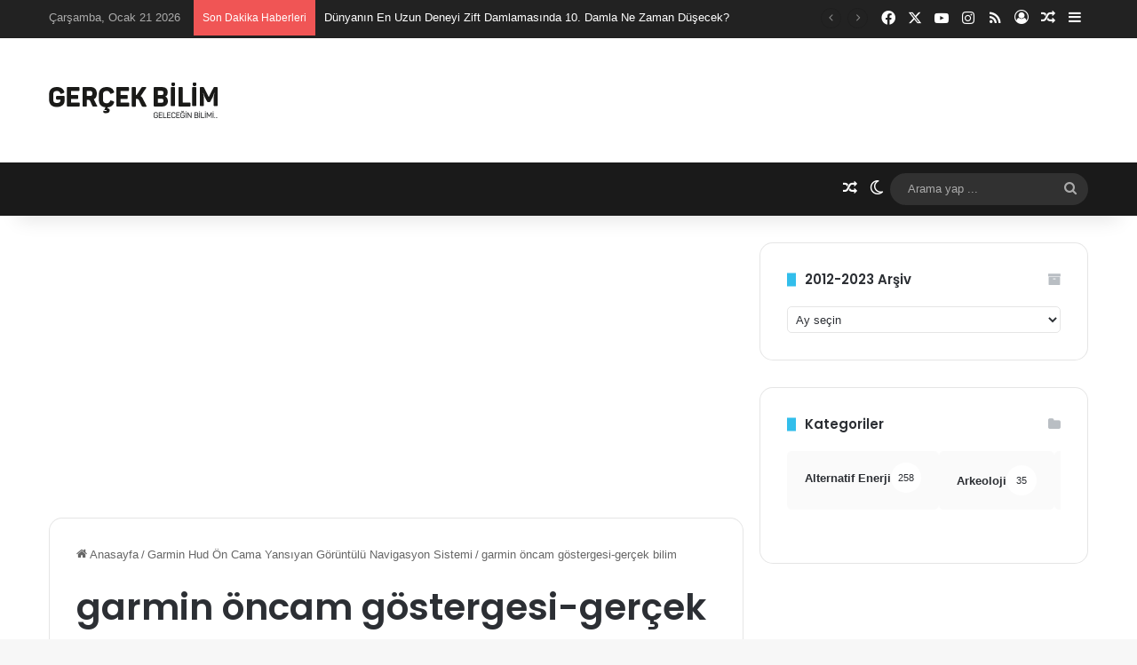

--- FILE ---
content_type: text/html; charset=UTF-8
request_url: https://www.gercekbilim.com/garmin-hud-on-cam-navigasyon-bluetooth/garmin-oncam-gostergesi-gercek-bilim/
body_size: 28687
content:
<!DOCTYPE html><html lang="tr" class="" data-skin="light"><head><meta charset="UTF-8" /><link rel="profile" href="https://gmpg.org/xfn/11" /><link rel="dns-prefetch" href="//cdn.hu-manity.co" />
 <script data-optimized="1" type="text/javascript">var huOptions={"appID":"wwwgercekbilimcom-fc8d1b4","currentLanguage":"tr","blocking":!1,"globalCookie":!1,"isAdmin":!1,"privacyConsent":!0,"forms":[]}</script> <script data-optimized="1" type="text/javascript" src="https://www.gercekbilim.com/wp-content/litespeed/js/c0777e657618a7d555471b64cfe9650f.js?ver=9650f"></script> <meta http-equiv='x-dns-prefetch-control' content='on'><link rel='dns-prefetch' href='//cdnjs.cloudflare.com' /><link rel='dns-prefetch' href='//ajax.googleapis.com' /><link rel='dns-prefetch' href='//fonts.googleapis.com' /><link rel='dns-prefetch' href='//fonts.gstatic.com' /><link rel='dns-prefetch' href='//s.gravatar.com' /><link rel='dns-prefetch' href='//www.google-analytics.com' /><link rel='preload' as='script' href='https://ajax.googleapis.com/ajax/libs/webfont/1/webfont.js'><style id='tie-critical-css' type='text/css'>:root{--brand-color:#0669ff;--dark-brand-color:#0051cc;--bright-color:#FFF;--base-color:#2c2f34}html{-ms-touch-action:manipulation;touch-action:manipulation;-webkit-text-size-adjust:100%;-ms-text-size-adjust:100%}article,aside,details,figcaption,figure,footer,header,main,menu,nav,section,summary{display:block}audio,canvas,progress,video{display:inline-block}audio:not([controls]){display:none;height:0}progress{vertical-align:baseline}template,[hidden]{display:none}a{background-color:#fff0}a:active,a:hover{outline-width:0}abbr[title]{border-bottom:none;text-decoration:underline;text-decoration:underline dotted}b,strong{font-weight:inherit}b,strong{font-weight:600}dfn{font-style:italic}mark{background-color:#ff0;color:#000}small{font-size:80%}sub,sup{font-size:75%;line-height:0;position:relative;vertical-align:baseline}sub{bottom:-.25em}sup{top:-.5em}img{border-style:none}svg:not(:root){overflow:hidden}figure{margin:1em 0}hr{box-sizing:content-box;height:0;overflow:visible}button,input,select,textarea{font:inherit}optgroup{font-weight:700}button,input,select{overflow:visible}button,input,select,textarea{margin:0}button,select{text-transform:none}button,[type="button"],[type="reset"],[type="submit"]{cursor:pointer}[disabled]{cursor:default}button,html [type="button"],[type="reset"],[type="submit"]{-webkit-appearance:button}button::-moz-focus-inner,input::-moz-focus-inner{border:0;padding:0}button:-moz-focusring,input:-moz-focusring{outline:1px dotted ButtonText}fieldset{border:1px solid silver;margin:0 2px;padding:.35em .625em .75em}legend{box-sizing:border-box;color:inherit;display:table;max-width:100%;padding:0;white-space:normal}textarea{overflow:auto}[type="checkbox"],[type="radio"]{box-sizing:border-box;padding:0}[type="number"]::-webkit-inner-spin-button,[type="number"]::-webkit-outer-spin-button{height:auto}[type="search"]{-webkit-appearance:textfield}[type="search"]::-webkit-search-cancel-button,[type="search"]::-webkit-search-decoration{-webkit-appearance:none}*{padding:0;margin:0;list-style:none;border:0;outline:none;box-sizing:border-box}*:before,*:after{box-sizing:border-box}body{background:#F7F7F7;color:var(--base-color);font-family:-apple-system,BlinkMacSystemFont,"Segoe UI",Roboto,Oxygen,Oxygen-Sans,Ubuntu,Cantarell,"Helvetica Neue","Open Sans",Arial,sans-serif;font-size:13px;line-height:21px}h1,h2,h3,h4,h5,h6,.the-subtitle{line-height:1.4;font-weight:600}h1{font-size:41px;font-weight:700}h2{font-size:27px}h3{font-size:23px}h4,.the-subtitle{font-size:17px}h5{font-size:13px}h6{font-size:12px}a{color:var(--base-color);text-decoration:none;transition:0.15s}.brand-title,a:hover{color:var(--brand-color)}img,object,embed{max-width:100%;height:auto}iframe{max-width:100%}p{line-height:1.7}.says,.screen-reader-text,.comment-form-comment label{clip:rect(1px,1px,1px,1px);position:absolute!important;height:1px;width:1px;overflow:hidden}.stream-title{margin-bottom:3px;font-size:11px;color:#a5a5a5;display:block}.stream-item{text-align:center;position:relative;z-index:2;margin:20px 0;padding:0}.stream-item iframe{margin:0 auto}.stream-item img{max-width:100%;width:auto;height:auto;margin:0 auto;display:inline-block;vertical-align:middle}.stream-item.stream-item-above-header{margin:0}.stream-item.stream-item-between .post-item-inner{width:100%;display:block}.post-layout-8.is-header-layout-1.has-header-ad .entry-header-outer,body.post-layout-8.has-header-below-ad .entry-header-outer{padding-top:0}.stream-item-top-wrapper~.stream-item-below-header,.is-header-layout-1.has-header-ad.post-layout-6 .featured-area,.has-header-below-ad.post-layout-6 .featured-area{margin-top:0}.has-header-below-ad .fullwidth-entry-title.container-wrapper,.is-header-layout-1.has-header-ad .fullwidth-entry-title,.is-header-layout-1.has-header-ad .is-first-section,.has-header-below-ad .is-first-section{padding-top:0;margin-top:0}@media (max-width:991px){body:not(.is-header-layout-1).has-header-below-ad.has-header-ad .top-nav-below .has-breaking-news{margin-bottom:20px}.has-header-ad .fullwidth-entry-title.container-wrapper,.has-header-ad.has-header-below-ad .stream-item-below-header,.single.has-header-ad:not(.has-header-below-ad) #content,.page.has-header-ad:not(.has-header-below-ad) #content{margin-top:0}.has-header-ad .is-first-section{padding-top:0}.has-header-ad:not(.has-header-below-ad) .buddypress-header-outer{margin-bottom:15px}}.has-full-width-logo .stream-item-top-wrapper,.header-layout-2 .stream-item-top-wrapper{width:100%;max-width:100%;float:none;clear:both}@media (min-width:992px){.header-layout-2.has-normal-width-logo .stream-item-top-wrapper{margin-top:0}}.header-layout-3.no-stream-item .logo-container{width:100%;float:none}@media (min-width:992px){.header-layout-3.has-normal-width-logo .stream-item-top img{float:right}}@media (max-width:991px){.header-layout-3.has-normal-width-logo .stream-item-top{clear:both}}#background-stream-cover{top:0;left:0;z-index:0;overflow:hidden;width:100%;height:100%;position:fixed}@media (max-width:768px){.hide_banner_header .stream-item-above-header,.hide_banner_top .stream-item-top-wrapper,.hide_banner_below_header .stream-item-below-header,.hide_banner_bottom .stream-item-above-footer,.hide_banner_above .stream-item-above-post,.hide_banner_above_content .stream-item-above-post-content,.hide_banner_below_content .stream-item-below-post-content,.hide_banner_below .stream-item-below-post,.hide_banner_comments .stream-item-below-post-comments,.hide_breaking_news #top-nav,.hide_sidebars .sidebar,.hide_footer_tiktok #footer-tiktok,.hide_footer_instagram #footer-instagram,.hide_footer #footer-widgets-container,.hide_copyright #site-info,.hide_breadcrumbs #breadcrumb,.hide_share_post_top .share-buttons-top,.hide_share_post_bottom .share-buttons-bottom,.hide_post_newsletter #post-newsletter,.hide_related #related-posts,.hide_read_next #read-next-block,.hide_post_authorbio .post-components .about-author,.hide_post_nav .prev-next-post-nav,.hide_back_top_button #go-to-top,.hide_read_more_buttons .more-link,.hide_inline_related_posts #inline-related-post{display:none!important}}.tie-icon:before,[class^="tie-icon-"],[class*=" tie-icon-"]{font-family:'tiefonticon'!important;speak:never;font-style:normal;font-weight:400;font-variant:normal;text-transform:none;line-height:1;-webkit-font-smoothing:antialiased;-moz-osx-font-smoothing:grayscale;display:inline-block}body.tie-no-js a.remove,body.tie-no-js .tooltip,body.tie-no-js .woocommerce-message,body.tie-no-js .woocommerce-error,body.tie-no-js .woocommerce-info,body.tie-no-js .bbp-template-notice,body.tie-no-js .indicator-hint,body.tie-no-js .menu-counter-bubble-outer,body.tie-no-js .notifications-total-outer,body.tie-no-js .comp-sub-menu,body.tie-no-js .menu-sub-content{display:none!important}body.tie-no-js .fa,body.tie-no-js .fas,body.tie-no-js .far,body.tie-no-js .fab,body.tie-no-js .tie-icon:before,body.tie-no-js [class^="tie-icon-"],body.tie-no-js [class*=" tie-icon-"],body.tie-no-js .weather-icon{visibility:hidden!important}body.tie-no-js [class^="tie-icon-"]:before,body.tie-no-js [class*=" tie-icon-"]:before{content:"\f105"}.tie-popup,#autocomplete-suggestions{display:none}.container{margin-right:auto;margin-left:auto;padding-left:15px;padding-right:15px}.container:after{content:"";display:table;clear:both}@media (min-width:768px){.container{width:100%}}@media (min-width:1200px){.container{max-width:1200px}}.tie-row{margin-left:-15px;margin-right:-15px}.tie-row:after{content:"";display:table;clear:both}.tie-col-xs-1,.tie-col-sm-1,.tie-col-md-1,.tie-col-xs-2,.tie-col-sm-2,.tie-col-md-2,.tie-col-xs-3,.tie-col-sm-3,.tie-col-md-3,.tie-col-xs-4,.tie-col-sm-4,.tie-col-md-4,.tie-col-xs-5,.tie-col-sm-5,.tie-col-md-5,.tie-col-xs-6,.tie-col-sm-6,.tie-col-md-6,.tie-col-xs-7,.tie-col-sm-7,.tie-col-md-7,.tie-col-xs-8,.tie-col-sm-8,.tie-col-md-8,.tie-col-xs-9,.tie-col-sm-9,.tie-col-md-9,.tie-col-xs-10,.tie-col-sm-10,.tie-col-md-10,.tie-col-xs-11,.tie-col-sm-11,.tie-col-md-11,.tie-col-xs-12,.tie-col-sm-12,.tie-col-md-12{position:relative;min-height:1px;padding-left:15px;padding-right:15px}.tie-col-xs-1,.tie-col-xs-2,.tie-col-xs-3,.tie-col-xs-4,.tie-col-xs-5,.tie-col-xs-6,.tie-col-xs-7,.tie-col-xs-8,.tie-col-xs-9,.tie-col-xs-10,.tie-col-xs-11,.tie-col-xs-12{float:left}.tie-col-xs-1{width:8.33333%}.tie-col-xs-2{width:16.66667%}.tie-col-xs-3{width:25%}.tie-col-xs-4{width:33.33333%}.tie-col-xs-5{width:41.66667%}.tie-col-xs-6{width:50%}.tie-col-xs-7{width:58.33333%}.tie-col-xs-8{width:66.66667%}.tie-col-xs-9{width:75%}.tie-col-xs-10{width:83.33333%}.tie-col-xs-11{width:91.66667%}.tie-col-xs-12{width:100%}@media (min-width:768px){.tie-col-sm-1,.tie-col-sm-2,.tie-col-sm-3,.tie-col-sm-4,.tie-col-sm-5,.tie-col-sm-6,.tie-col-sm-7,.tie-col-sm-8,.tie-col-sm-9,.tie-col-sm-10,.tie-col-sm-11,.tie-col-sm-12{float:left}.tie-col-sm-1{width:8.33333%}.tie-col-sm-2{width:16.66667%}.tie-col-sm-3{width:25%}.tie-col-sm-4{width:33.33333%}.tie-col-sm-5{width:41.66667%}.tie-col-sm-6{width:50%}.tie-col-sm-7{width:58.33333%}.tie-col-sm-8{width:66.66667%}.tie-col-sm-9{width:75%}.tie-col-sm-10{width:83.33333%}.tie-col-sm-11{width:91.66667%}.tie-col-sm-12{width:100%}}@media (min-width:992px){.tie-col-md-1,.tie-col-md-2,.tie-col-md-3,.tie-col-md-4,.tie-col-md-5,.tie-col-md-6,.tie-col-md-7,.tie-col-md-8,.tie-col-md-9,.tie-col-md-10,.tie-col-md-11,.tie-col-md-12{float:left}.tie-col-md-1{width:8.33333%}.tie-col-md-2{width:16.66667%}.tie-col-md-3{width:25%}.tie-col-md-4{width:33.33333%}.tie-col-md-5{width:41.66667%}.tie-col-md-6{width:50%}.tie-col-md-7{width:58.33333%}.tie-col-md-8{width:66.66667%}.tie-col-md-9{width:75%}.tie-col-md-10{width:83.33333%}.tie-col-md-11{width:91.66667%}.tie-col-md-12{width:100%}}.tie-alignleft{float:left}.tie-alignright{float:right}.tie-aligncenter{clear:both;margin-left:auto;margin-right:auto}.fullwidth{width:100%!important}.alignleft{float:left;margin:.375em 1.75em 1em 0}.alignright{float:right;margin:.375em 0 1em 1.75em}.aligncenter{clear:both;display:block;margin:0 auto 1.75em;text-align:center;margin-left:auto;margin-right:auto;margin-top:6px;margin-bottom:6px}@media (max-width:767px){.entry .alignright,.entry .alignright img,.entry .alignleft,.entry .alignleft img{float:none;clear:both;display:block;margin:0 auto 1.75em}}.clearfix:before,.clearfix:after{content:"\0020";display:block;height:0;overflow:hidden}.clearfix:after{clear:both}.tie-container,#tie-wrapper{height:100%;min-height:650px}.tie-container{position:relative;overflow:hidden}#tie-wrapper{background:#fff;position:relative;z-index:108;height:100%;margin:0 auto}.container-wrapper{background:#fff;border:1px solid rgb(0 0 0 / .1);border-radius:2px;padding:30px}#content{margin-top:30px}@media (max-width:991px){#content{margin-top:15px}}.site-content{-ms-word-wrap:break-word;word-wrap:break-word}.boxed-layout #tie-wrapper,.boxed-layout .fixed-nav{max-width:1230px}.boxed-layout.wrapper-has-shadow #tie-wrapper{box-shadow:0 1px 7px rgb(171 171 171 / .5)}@media (min-width:992px){.boxed-layout #main-nav.fixed-nav,.boxed-layout #tie-wrapper{width:95%}}@media (min-width:992px){.framed-layout #tie-wrapper{margin-top:25px;margin-bottom:25px}}@media (min-width:992px){.border-layout #tie-container{margin:25px}.border-layout:after,.border-layout:before{background:inherit;content:"";display:block;height:25px;left:0;bottom:0;position:fixed;width:100%;z-index:110}.border-layout:before{top:0;bottom:auto}.border-layout.admin-bar:before{top:32px}.border-layout #main-nav.fixed-nav{left:25px;right:25px;width:calc(100% - 50px)}}#header-notification-bar{background:var(--brand-color);color:#fff;position:relative;z-index:1}#header-notification-bar p a{color:#fff;text-decoration:underline}#header-notification-bar .container{display:flex;justify-content:space-between;font-size:16px;flex-wrap:wrap;align-items:center;gap:40px;min-height:65px}#header-notification-bar .container .button{font-size:14px}#header-notification-bar .container:after{display:none}@media (max-width:991px){#header-notification-bar .container{justify-content:center;padding-top:15px;padding-bottom:15px;gap:15px;flex-direction:column}}.theme-header{background:#fff;position:relative;z-index:999}.theme-header:after{content:"";display:table;clear:both}.theme-header.has-shadow{box-shadow:rgb(0 0 0 / .1) 0 25px 20px -20px}.theme-header.top-nav-below .top-nav{z-index:8}.is-stretch-header .container{max-width:100%}#menu-components-wrap{display:flex;justify-content:space-between;width:100%;flex-wrap:wrap}.header-layout-2 #menu-components-wrap{justify-content:center}.header-layout-4 #menu-components-wrap{justify-content:flex-start}.header-layout-4 #menu-components-wrap .main-menu-wrap{flex-grow:2}.header-layout-4 #menu-components-wrap .flex-placeholder{flex-grow:1}.logo-row{position:relative}#logo{margin-top:40px;margin-bottom:40px;display:block;float:left}#logo img{vertical-align:middle}#logo img[src*='.svg']{width:100%!important}@-moz-document url-prefix(){#logo img[src*='.svg']{height:100px}}#logo a{display:inline-block}#logo .h1-off{position:absolute;top:-9000px;left:-9000px}#logo.text-logo a{color:var(--brand-color)}#logo.text-logo a:hover{color:var(--dark-brand-color);opacity:.8}#tie-logo-inverted,#tie-sticky-logo-inverted{display:none}.tie-skin-inverted #tie-sticky-logo-inverted,.tie-skin-inverted #tie-logo-inverted{display:block}.tie-skin-inverted #tie-sticky-logo-default,.tie-skin-inverted #tie-logo-default{display:none}.logo-text{font-size:50px;line-height:50px;font-weight:700}@media (max-width:670px){.logo-text{font-size:30px}}.has-full-width-logo.is-stretch-header .logo-container{padding:0}.has-full-width-logo #logo{margin:0}.has-full-width-logo #logo a,.has-full-width-logo #logo img{width:100%;height:auto;display:block}.has-full-width-logo #logo,.header-layout-2 #logo{float:none;text-align:center}.has-full-width-logo #logo img,.header-layout-2 #logo img{margin-right:auto;margin-left:auto}.has-full-width-logo .logo-container,.header-layout-2 .logo-container{width:100%;float:none}@media (max-width:991px){#theme-header.has-normal-width-logo #logo{margin:14px 0!important;text-align:left;line-height:1}#theme-header.has-normal-width-logo #logo img{width:auto;height:auto;max-width:190px}}@media (max-width:479px){#theme-header.has-normal-width-logo #logo img{max-width:160px;max-height:60px!important}}@media (max-width:991px){#theme-header.mobile-header-default:not(.header-layout-1) #logo,#theme-header.mobile-header-default.header-layout-1 .header-layout-1-logo{flex-grow:10}#theme-header.mobile-header-centered.header-layout-1 .header-layout-1-logo{width:auto!important}#theme-header.mobile-header-centered #logo{float:none;text-align:center}}.components{display:flex;align-items:center;justify-content:end}.components>li{position:relative}.components>li.social-icons-item{margin:0}.components>li>a{display:block;position:relative;width:30px;text-align:center;font-size:16px;white-space:nowrap}.components>li>a:hover,.components>li:hover>a{z-index:2}.components .avatar{border-radius:100%;position:relative;top:3px;max-width:20px}.components a.follow-btn{width:auto;padding-left:15px;padding-right:15px;overflow:hidden;font-size:12px}.components .search-bar form{width:auto;background:rgb(255 255 255 / .1);line-height:36px;border-radius:50px;position:relative}.main-nav-light .main-nav .components .search-bar form,.top-nav-light .top-nav .components .search-bar form{background:rgb(0 0 0 / .05)}.components #search-input{border:0;width:100%;background:#fff0;padding:0 35px 0 20px;border-radius:0;font-size:inherit}.components #search-submit{position:absolute;right:0;top:0;width:40px;line-height:inherit;color:#777;background:#fff0;font-size:15px;padding:0;transition:color 0.15s;border:none}.components #search-submit:hover{color:var(--brand-color)}#search-submit .tie-icon-spinner{color:#fff;cursor:default;animation:tie-spin 3s infinite linear}.popup-login-icon.has-title a{width:auto;padding:0 8px}.popup-login-icon.has-title span{line-height:unset;float:left}.popup-login-icon.has-title .login-title{position:relative;font-size:13px;padding-left:4px}.weather-menu-item{display:flex;align-items:center;padding-right:5px;overflow:hidden}.weather-menu-item .weather-wrap{padding:0;overflow:inherit;line-height:23px}.weather-menu-item .weather-forecast-day{display:block;float:left;width:auto;padding:0 5px;line-height:initial}.weather-menu-item .weather-forecast-day .weather-icon{font-size:26px;margin-bottom:0}.weather-menu-item .city-data{float:left;display:block;font-size:12px}.weather-menu-item .weather-current-temp{font-size:16px;font-weight:400}.weather-menu-item .weather-current-temp sup{font-size:9px;top:-2px}.weather-menu-item .theme-notice{padding:0 10px}.components .tie-weather-widget{color:var(--base-color)}.main-nav-dark .main-nav .tie-weather-widget{color:#fff}.top-nav-dark .top-nav .tie-weather-widget{color:#ccc}.components .icon-basecloud-bg:after{color:#fff}.main-nav-dark .main-nav .icon-basecloud-bg:after{color:#1f2024}.top-nav-dark .top-nav .icon-basecloud-bg:after{color:#1f2024}.custom-menu-button{padding-right:5px}.custom-menu-button .button{font-size:13px;display:inline-block;line-height:21px;width:auto}.header-layout-1 #menu-components-wrap{display:flex;justify-content:flex-end}.header-layout-1 .main-menu-wrapper{display:table;width:100%}.header-layout-1 #logo{line-height:1;float:left;margin-top:20px;margin-bottom:20px}.header-layout-1 .header-layout-1-logo{display:table-cell;vertical-align:middle;float:none}.is-header-bg-extended #theme-header,.is-header-bg-extended #theme-header.header-layout-1 #main-nav:not(.fixed-nav){background:transparent!important;display:inline-block!important;width:100%!important;box-shadow:none!important;transition:background 0.3s}.is-header-bg-extended #theme-header:before,.is-header-bg-extended #theme-header.header-layout-1 #main-nav:not(.fixed-nav):before{content:"";position:absolute;width:100%;left:0;right:0;top:0;height:150px;background-image:linear-gradient(to top,transparent,rgb(0 0 0 / .5))}@media (max-width:991px){.is-header-bg-extended #tie-wrapper #theme-header .logo-container:not(.fixed-nav){background:#fff0;box-shadow:none;transition:background 0.3s}}.is-header-bg-extended .has-background .is-first-section{margin-top:-350px!important}.is-header-bg-extended .has-background .is-first-section>*{padding-top:350px!important}.rainbow-line{height:3px;width:100%;position:relative;z-index:2;background-image:-webkit-linear-gradient(left,#f76570 0%,#f76570 8%,#f3a46b 8%,#f3a46b 16%,#f3a46b 16%,#ffd205 16%,#ffd205 24%,#ffd205 24%,#1bbc9b 24%,#1bbc9b 25%,#1bbc9b 32%,#14b9d5 32%,#14b9d5 40%,#c377e4 40%,#c377e4 48%,#f76570 48%,#f76570 56%,#f3a46b 56%,#f3a46b 64%,#ffd205 64%,#ffd205 72%,#1bbc9b 72%,#1bbc9b 80%,#14b9d5 80%,#14b9d5 80%,#14b9d5 89%,#c377e4 89%,#c377e4 100%);background-image:linear-gradient(to right,#f76570 0%,#f76570 8%,#f3a46b 8%,#f3a46b 16%,#f3a46b 16%,#ffd205 16%,#ffd205 24%,#ffd205 24%,#1bbc9b 24%,#1bbc9b 25%,#1bbc9b 32%,#14b9d5 32%,#14b9d5 40%,#c377e4 40%,#c377e4 48%,#f76570 48%,#f76570 56%,#f3a46b 56%,#f3a46b 64%,#ffd205 64%,#ffd205 72%,#1bbc9b 72%,#1bbc9b 80%,#14b9d5 80%,#14b9d5 80%,#14b9d5 89%,#c377e4 89%,#c377e4 100%)}@media (max-width:991px){.logo-container,.header-layout-1 .main-menu-wrapper{border-width:0;display:flex;flex-flow:row nowrap;align-items:center;justify-content:space-between}}.mobile-header-components{display:none;z-index:10;height:30px;line-height:30px;flex-wrap:nowrap;flex:1 1 0%}.mobile-header-components .components{float:none;display:flex!important;justify-content:flex-start}.mobile-header-components .components li.custom-menu-link{display:inline-block;float:none}.mobile-header-components .components li.custom-menu-link>a{width:20px;padding-bottom:15px}.mobile-header-components .components li.custom-menu-link>a .menu-counter-bubble{right:calc(50% - 10px);bottom:-10px}.header-layout-1.main-nav-dark .mobile-header-components .components li.custom-menu-link>a{color:#fff}.mobile-header-components .components .comp-sub-menu{padding:10px}.dark-skin .mobile-header-components .components .comp-sub-menu{background:#1f2024}.mobile-header-components [class^="tie-icon-"],.mobile-header-components [class*=" tie-icon-"]{font-size:18px;width:20px;height:20px;vertical-align:middle}.mobile-header-components .tie-mobile-menu-icon{font-size:20px}.mobile-header-components .tie-icon-grid-9,.mobile-header-components .tie-icon-grid-4{transform:scale(1.75)}.mobile-header-components .nav-icon{display:inline-block;width:20px;height:2px;background-color:var(--base-color);position:relative;top:-4px;transition:background 0.4s ease}.mobile-header-components .nav-icon:before,.mobile-header-components .nav-icon:after{position:absolute;right:0;background-color:var(--base-color);content:'';display:block;width:100%;height:100%;transition:transform 0.4s,background 0.4s,right .2s ease;transform:translateZ(0);backface-visibility:hidden}.mobile-header-components .nav-icon:before{transform:translateY(-7px)}.mobile-header-components .nav-icon:after{transform:translateY(7px)}.mobile-header-components .nav-icon.is-layout-2:before,.mobile-header-components .nav-icon.is-layout-2:after{width:70%;right:15%}.mobile-header-components .nav-icon.is-layout-3:after{width:60%}.mobile-header-components .nav-icon.is-layout-4:after{width:60%;right:auto;left:0}.dark-skin .mobile-header-components .nav-icon,.dark-skin .mobile-header-components .nav-icon:before,.dark-skin .mobile-header-components .nav-icon:after,.main-nav-dark.header-layout-1 .mobile-header-components .nav-icon,.main-nav-dark.header-layout-1 .mobile-header-components .nav-icon:before,.main-nav-dark.header-layout-1 .mobile-header-components .nav-icon:after{background-color:#fff}.dark-skin .mobile-header-components .nav-icon .menu-text,.main-nav-dark.header-layout-1 .mobile-header-components .nav-icon .menu-text{color:#fff}.mobile-header-components .menu-text-wrapper{white-space:nowrap;width:auto!important}.mobile-header-components .menu-text{color:var(--base-color);line-height:30px;font-size:12px;padding:0 0 0 5px;display:inline-block;transition:color 0.4s}.dark-skin .mobile-header-components .menu-text,.main-nav-dark.header-layout-1 .mobile-header-components .menu-text{color:#fff}#mobile-header-components-area_1 .components li.custom-menu-link>a{margin-right:15px}#mobile-header-components-area_1 .comp-sub-menu{left:0;right:auto}#mobile-header-components-area_2 .components{flex-direction:row-reverse}#mobile-header-components-area_2 .components li.custom-menu-link>a{margin-left:15px}#mobile-menu-icon:hover .nav-icon,#mobile-menu-icon:hover .nav-icon:before,#mobile-menu-icon:hover .nav-icon:after{background-color:var(--brand-color)}@media (max-width:991px){.logo-container:before,.logo-container:after{height:1px}.mobile-components-row .logo-wrapper{height:auto!important}.mobile-components-row .logo-container,.mobile-components-row.header-layout-1 .main-menu-wrapper{flex-wrap:wrap}.mobile-components-row:not(.header-layout-1) #logo,.mobile-components-row.header-layout-1 .header-layout-1-logo{flex:1 0 100%;order:-1}.mobile-components-row .mobile-header-components{padding:5px 0;height:45px}.mobile-components-row .mobile-header-components .components li.custom-menu-link>a{padding-bottom:0}#tie-body #mobile-container,.mobile-header-components{display:block}#slide-sidebar-widgets{display:none}}.top-nav{background-color:#fff;position:relative;z-index:10;line-height:40px;border:1px solid rgb(0 0 0 / .1);border-width:1px 0;color:var(--base-color);clear:both}.main-nav-below.top-nav-above .top-nav{border-top-width:0}.top-nav a:not(.button):not(:hover){color:var(--base-color)}.top-nav .components>li:hover>a{color:var(--brand-color)}.top-nav .search-bar{margin-top:3px;margin-bottom:3px;line-height:34px}.topbar-wrapper{display:flex;min-height:40px}.top-nav.has-menu .topbar-wrapper,.top-nav.has-components .topbar-wrapper{display:block}.top-nav .tie-alignleft,.top-nav .tie-alignright{flex-grow:1;position:relative}.top-nav.has-breaking-news .tie-alignleft{flex:1 0 100px}.top-nav.has-breaking-news .tie-alignright{flex-grow:0;z-index:1}.top-nav.has-date-components .tie-alignleft .components>li:first-child:not(.search-bar),.top-nav.has-date-components-menu .components>li:first-child:not(.search-bar),.top-nav-boxed .top-nav.has-components .components>li:first-child:not(.search-bar){border-width:0}@media (min-width:992px){.header-layout-1.top-nav-below:not(.has-shadow) .top-nav{border-width:0 0 1px}}.topbar-today-date{padding-right:15px;flex-shrink:0}.top-menu .menu a{padding:0 10px}.top-menu .menu li:hover>a{color:var(--brand-color)}.top-menu .menu ul{display:none;position:absolute;background:#fff}.top-menu .menu li:hover>ul{display:block}.top-menu .menu li{position:relative}.top-menu .menu ul.sub-menu a{width:200px;line-height:20px;padding:10px 15px}.tie-alignright .top-menu{float:right;border-width:0 1px}.top-menu .menu .tie-current-menu>a{color:var(--brand-color)}@media (min-width:992px){.top-nav-boxed .topbar-wrapper{padding-right:15px;padding-left:15px}.top-nav-boxed .top-nav{background:transparent!important;border-width:0}.top-nav-boxed .topbar-wrapper{background:#fff;border:1px solid rgb(0 0 0 / .1);border-width:1px 0;width:100%}.top-nav-boxed.has-shadow.top-nav-below .topbar-wrapper,.top-nav-boxed.has-shadow.top-nav-below-main-nav .topbar-wrapper{border-bottom-width:0!important}}.top-nav .tie-alignleft .components,.top-nav .tie-alignleft .components>li{float:left;justify-content:start}.top-nav .tie-alignleft .comp-sub-menu{right:auto;left:-1px}.top-nav-dark .top-nav{background-color:#2c2e32;color:#ccc}.top-nav-dark .top-nav *{border-color:rgb(255 255 255 / .1)}.top-nav-dark .top-nav .breaking a{color:#ccc}.top-nav-dark .top-nav .breaking a:hover{color:#fff}.top-nav-dark .top-nav .components>li>a,.top-nav-dark .top-nav .components>li.social-icons-item .social-link:not(:hover) span{color:#ccc}.top-nav-dark .top-nav .components>li:hover>a{color:#fff}.top-nav-dark .top-nav .top-menu li a{color:#ccc;border-color:rgb(255 255 255 / .04)}.top-nav-dark .top-menu ul{background:#2c2e32}.top-nav-dark .top-menu li:hover>a{background:rgb(0 0 0 / .1);color:var(--brand-color)}.top-nav-dark.top-nav-boxed .top-nav{background-color:#fff0}.top-nav-dark.top-nav-boxed .topbar-wrapper{background-color:#2c2e32}.top-nav-dark.top-nav-boxed.top-nav-above.main-nav-below .topbar-wrapper{border-width:0}.top-nav-light #top-nav .weather-icon .icon-cloud,.top-nav-light #top-nav .weather-icon .icon-basecloud-bg,.top-nav-light #top-nav .weather-icon .icon-cloud-behind,.main-nav-light #main-nav .weather-icon .icon-cloud,.main-nav-light #main-nav .weather-icon .icon-basecloud-bg,.main-nav-light #main-nav .weather-icon .icon-cloud-behind{color:#d3d3d3}@media (max-width:991px){.top-nav:not(.has-breaking-news),.topbar-today-date,.top-menu,.theme-header .components{display:none}}.breaking{display:none}.main-nav-wrapper{position:relative;z-index:4}.main-nav-below.top-nav-below-main-nav .main-nav-wrapper{z-index:9}.main-nav-above.top-nav-below .main-nav-wrapper{z-index:10}.main-nav{background-color:var(--main-nav-background);color:var(--main-nav-primary-color);position:relative;border:1px solid var(--main-nav-main-border-color);border-width:1px 0}.main-menu-wrapper{position:relative}@media (min-width:992px){.header-menu .menu{display:flex}.header-menu .menu a{display:block;position:relative}.header-menu .menu>li>a{white-space:nowrap}.header-menu .menu .sub-menu a{padding:8px 10px}.header-menu .menu a:hover,.header-menu .menu li:hover>a{z-index:2}.header-menu .menu ul:not(.sub-menu-columns):not(.sub-menu-columns-item):not(.sub-list):not(.mega-cat-sub-categories):not(.slider-arrow-nav){box-shadow:0 2px 5px rgb(0 0 0 / .1)}.header-menu .menu ul li{position:relative}.header-menu .menu ul a{border-width:0 0 1px;transition:0.15s}.header-menu .menu ul ul{top:0;left:100%}#main-nav{z-index:9;line-height:60px}.main-menu .menu a{transition:0.15s}.main-menu .menu>li>a{padding:0 14px;font-size:14px;font-weight:700}.main-menu .menu>li>.menu-sub-content{border-top:2px solid var(--main-nav-primary-color)}.main-menu .menu>li.is-icon-only>a{padding:0 20px;line-height:inherit}.main-menu .menu>li.is-icon-only>a:before{display:none}.main-menu .menu>li.is-icon-only>a .tie-menu-icon{font-size:160%;transform:translateY(15%)}.main-menu .menu ul{line-height:20px;z-index:1}.main-menu .menu .sub-menu .tie-menu-icon,.main-menu .menu .mega-recent-featured-list .tie-menu-icon,.main-menu .menu .mega-link-column .tie-menu-icon,.main-menu .menu .mega-cat-more-links .tie-menu-icon{width:20px}.main-menu .menu-sub-content{background:var(--main-nav-background);display:none;padding:15px;width:230px;position:absolute;box-shadow:0 3px 4px rgb(0 0 0 / .2)}.main-menu .menu-sub-content a{width:200px}.main-menu ul li:hover>.menu-sub-content,.main-menu ul li[aria-expanded="true"]>ul,.main-menu ul li[aria-expanded="true"]>.mega-menu-block{display:block;z-index:1}nav.main-nav.menu-style-default .menu>li.tie-current-menu{border-bottom:5px solid var(--main-nav-primary-color);margin-bottom:-5px}nav.main-nav.menu-style-default .menu>li.tie-current-menu>a:after{content:"";width:20px;height:2px;position:absolute;margin-top:17px;left:50%;top:50%;bottom:auto;right:auto;transform:translateX(-50%) translateY(-50%);background:#2c2f34;transition:0.3s}nav.main-nav.menu-style-solid-bg .menu>li.tie-current-menu>a,nav.main-nav.menu-style-solid-bg .menu>li:hover>a{background-color:var(--main-nav-primary-color);color:var(--main-nav-contrast-primary-color)}nav.main-nav.menu-style-side-arrow .menu>li.tie-current-menu{border-bottom-color:var(--main-nav-primary-color);border-bottom-width:10px!important;border-bottom-style:solid;margin-bottom:-10px}nav.main-nav.menu-style-side-arrow .menu>li.tie-current-menu+.tie-current-menu{border-bottom:none!important}nav.main-nav.menu-style-side-arrow .menu>li.tie-current-menu+.tie-current-menu>a:after{display:none!important}nav.main-nav.menu-style-side-arrow .menu>li.tie-current-menu>a:after{position:absolute;content:"";width:0;height:0;background-color:#fff0;border-top:10px solid var(--main-nav-primary-color);border-right:10px solid #fff0;bottom:-10px;left:100%;filter:brightness(80%)}nav.main-nav.menu-style-side-arrow .menu>li.tie-current-menu.menu-item-has-children:hover:after,nav.main-nav.menu-style-side-arrow .menu>li.tie-current-menu.menu-item-has-children:hover>a:after,nav.main-nav.menu-style-side-arrow .menu>li.tie-current-menu.mega-menu:hover:after,nav.main-nav.menu-style-side-arrow .menu>li.tie-current-menu.mega-menu:hover>a:after{display:none}nav.main-nav.menu-style-minimal .menu>li.tie-current-menu>a,nav.main-nav.menu-style-minimal .menu>li:hover>a{color:var(--main-nav-primary-color)!important}nav.main-nav.menu-style-minimal .menu>li.tie-current-menu>a::before,nav.main-nav.menu-style-minimal .menu>li:hover>a::before{border-top-color:var(--main-nav-primary-color)!important}nav.main-nav.menu-style-border-bottom .menu>li.tie-current-menu{border-bottom:3px solid var(--main-nav-primary-color);margin-bottom:-3px}nav.main-nav.menu-style-border-top .menu>li.tie-current-menu{border-top:3px solid var(--main-nav-primary-color);margin-bottom:-3px}nav.main-nav.menu-style-line .menu>li>a:after{content:"";left:50%;top:50%;bottom:auto;right:auto;transform:translateX(-50%) translateY(-50%);height:3px;position:absolute;margin-top:14px;background:var(--main-nav-primary-color);transition:0.4s;width:0}nav.main-nav.menu-style-line .menu>li.tie-current-menu>a:after,nav.main-nav.menu-style-line .menu>li:hover>a:after{width:50%}nav.main-nav.menu-style-arrow .menu>li.tie-current-menu>a:after{border-color:#fff #fff0 #fff0;border-top-color:var(--main-nav-primary-color);border-style:solid;border-width:7px 7px 0;display:block;height:0;left:50%;margin-left:-7px;top:0!important;width:0;content:"";position:absolute}nav.main-nav.menu-style-vertical-line .menu>li.tie-current-menu>a:after{content:"";width:2px;height:20px;position:absolute;margin-top:17px;left:50%;right:auto;transform:translateX(-50%);bottom:0;background:var(--main-nav-primary-color)}.header-layout-1 .main-menu-wrap .menu>li:only-child:not(.mega-menu){position:relative}.header-layout-1 .main-menu-wrap .menu>li:only-child>.menu-sub-content{right:0;left:auto}.header-layout-1 .main-menu-wrap .menu>li:only-child>.menu-sub-content ul{left:auto;right:100%}nav.main-nav .components>li:hover>a{color:var(--brand-color)}.main-nav .menu ul li:hover>a:not(.megamenu-pagination),.main-nav .components li a:hover,.main-nav .menu ul li.current-menu-item:not(.mega-link-column)>a{color:var(--main-nav-primary-color)}.main-nav .menu a,.main-nav .components li a{color:var(--main-nav-text-color)}.main-nav .components li.custom-menu-button:hover a.button,.main-nav .components li a.button:hover,.main-nav .components li a.checkout-button{color:var(--main-nav-contrast-primary-color)}.main-nav-light{--main-nav-background:#FFFFFF;--main-nav-secondry-background:rgba(0,0,0,0.03);--main-nav-primary-color:var(--brand-color);--main-nav-contrast-primary-color:var(--bright-color);--main-nav-text-color:var(--base-color);--main-nav-secondry-text-color:rgba(0,0,0,0.5);--main-nav-main-border-color:rgba(0,0,0,0.1);--main-nav-secondry-border-color:rgba(0,0,0,0.08)}.main-nav-light.fixed-nav{background-color:rgb(255 255 255 / .95)}.main-nav-dark{--main-nav-background:#1f2024;--main-nav-secondry-background:rgba(0,0,0,0.2);--main-nav-primary-color:var(--brand-color);--main-nav-contrast-primary-color:var(--bright-color);--main-nav-text-color:#FFFFFF;--main-nav-secondry-text-color:rgba(225,255,255,0.5);--main-nav-main-border-color:rgba(255,255,255,0.07);--main-nav-secondry-border-color:rgba(255,255,255,0.04)}.main-nav-dark .main-nav,.main-nav-dark .main-nav ul.cats-horizontal li a{border-width:0}.main-nav-dark .main-nav.fixed-nav{background-color:rgb(31 32 36 / .95)}}@media (min-width:992px){header .menu-item-has-children>a:before,.mega-menu>a:before{content:'';position:absolute;right:10px;top:50%;bottom:auto;transform:translateY(-50%);font-family:'tiefonticon'!important;font-style:normal;font-weight:400;font-variant:normal;text-transform:none;content:"\f079";font-size:11px;line-height:1}header .menu-item-has-children .menu-item-has-children>a:before,.mega-menu .menu-item-has-children>a:before{content:"\f106";font-size:15px}.menu>.menu-item-has-children:not(.is-icon-only)>a,.menu .mega-menu:not(.is-icon-only)>a{padding-right:25px}}@media (min-width:992px){.main-nav-boxed .main-nav{border-width:0}.main-nav-boxed .main-menu-wrapper{float:left;width:100%;background-color:var(--main-nav-background);padding-right:15px}.main-nav-boxed.main-nav-light .main-menu-wrapper{border:1px solid var(--main-nav-main-border-color)}.dark-skin .main-nav-boxed.main-nav-light .main-menu-wrapper{border-width:0}.main-nav-boxed.main-nav-light .fixed-nav .main-menu-wrapper{border-color:#fff0}.main-nav-above.top-nav-above #main-nav:not(.fixed-nav){top:-1px}.main-nav-below.top-nav-below #main-nav:not(.fixed-nav){bottom:-1px}.dark-skin .main-nav-below.top-nav-above #main-nav{border-width:0}.dark-skin .main-nav-below.top-nav-below-main-nav #main-nav{border-top-width:0}}.main-nav-boxed .main-nav:not(.fixed-nav),.main-nav-boxed .fixed-nav .main-menu-wrapper,.theme-header:not(.main-nav-boxed) .fixed-nav .main-menu-wrapper{background:transparent!important}@media (min-width:992px){.header-layout-1.main-nav-below.top-nav-above .main-nav{margin-top:-1px;border-top-width:0}.header-layout-1.main-nav-below.top-nav-above .breaking-title{top:0;margin-bottom:-1px}}.header-layout-1.main-nav-below.top-nav-below-main-nav .main-nav-wrapper{z-index:9}.header-layout-1.main-nav-below.top-nav-below-main-nav .main-nav{margin-bottom:-1px;bottom:0;border-top-width:0}@media (min-width:992px){.header-layout-1.main-nav-below.top-nav-below-main-nav .top-nav{margin-top:-1px}}.header-layout-1.has-shadow:not(.top-nav-below) .main-nav{border-bottom:0}#theme-header.header-layout-1>div:only-child nav{border-width:0!important}@media only screen and (min-width:992px) and (max-width:1100px){.main-nav .menu>li:not(.is-icon-only)>a{padding-left:7px;padding-right:7px}.main-nav .menu>li:not(.is-icon-only)>a:before{display:none}.main-nav .menu>li.is-icon-only>a{padding-left:15px;padding-right:15px}}.menu-tiny-label{font-size:10px;border-radius:10px;padding:2px 7px 3px;margin-left:3px;line-height:1;position:relative;top:-1px}.menu-tiny-label.menu-tiny-circle{border-radius:100%}@media (max-width:991px){#sticky-logo{display:none}}#main-nav:not(.fixed-nav) #sticky-logo,#main-nav:not(.fixed-nav) .flex-placeholder{display:none}@media (min-width:992px){#sticky-logo{overflow:hidden;float:left;vertical-align:middle}#sticky-logo a{line-height:1;display:inline-block}#sticky-logo img{position:relative;vertical-align:middle;padding:8px 10px;top:-1px;max-height:50px}.just-before-sticky #sticky-logo img,.header-layout-1 #sticky-logo img{padding:0}.header-layout-1:not(.has-custom-sticky-logo) #sticky-logo{display:none}.theme-header #sticky-logo img{opacity:0;visibility:hidden;width:0!important;transform:translateY(75%);transition:transform 0.3s cubic-bezier(.55,0,.1,1),opacity 0.6s cubic-bezier(.55,0,.1,1)}.theme-header.header-layout-1:not(.has-custom-sticky-logo) #sticky-logo img{transition:none}.theme-header:not(.header-layout-1) #main-nav:not(.fixed-nav) #sticky-logo img{margin-left:-20px}.header-layout-1 .flex-placeholder{flex-grow:1}}.theme-header .fixed-nav{position:fixed;width:100%;top:0;bottom:auto!important;z-index:100;will-change:transform;transform:translateY(-100%);transition:transform 0.3s;box-shadow:rgb(99 99 99 / .2) 0 2px 8px 0;border-width:0;background-color:rgb(255 255 255 / .95)}.theme-header .fixed-nav:not(.just-before-sticky){line-height:60px!important}@media (min-width:992px){.theme-header .fixed-nav:not(.just-before-sticky) .header-layout-1-logo{display:none}}.theme-header .fixed-nav:not(.just-before-sticky) #sticky-logo{display:block}.theme-header .fixed-nav:not(.just-before-sticky) #sticky-logo img{opacity:1;visibility:visible;width:auto!important;transform:translateY(0)}@media (min-width:992px){.header-layout-1:not(.just-before-sticky):not(.has-custom-sticky-logo) .fixed-nav #sticky-logo{display:block}}.admin-bar .theme-header .fixed-nav{top:32px}@media (max-width:782px){.admin-bar .theme-header .fixed-nav{top:46px}}@media (max-width:600px){.admin-bar .theme-header .fixed-nav{top:0}}@media (min-width:992px){.border-layout .theme-header .fixed-nav{top:25px}.border-layout.admin-bar .theme-header .fixed-nav{top:57px}}.theme-header .fixed-nav .container{opacity:.95}.theme-header .fixed-nav .main-menu-wrapper,.theme-header .fixed-nav .main-menu{border-top:0}.theme-header .fixed-nav.fixed-unpinned:not(.default-behavior-mode) .main-menu .menu>li.tie-current-menu{border-bottom-width:0;margin-bottom:0}.theme-header .fixed-nav.unpinned-no-transition{transition:none}.theme-header .fixed-nav:not(.fixed-unpinned):not(.fixed-pinned) .tie-current-menu{border:none!important}.theme-header .fixed-pinned,.theme-header .default-behavior-mode.fixed-unpinned{transform:translate3d(0,0,0)}@media (max-width:991px){.theme-header .fixed-nav{transition:none}.fixed-nav.logo-container.sticky-up,.fixed-nav.logo-container.sticky-nav-slide.sticky-down,.fixed-nav#main-nav.sticky-up,.fixed-nav#main-nav.sticky-nav-slide.sticky-down{transition:transform 0.4s ease}.sticky-type-slide .fixed-nav.logo-container.sticky-nav-slide-visible,.sticky-type-slide .fixed-nav#main-nav.sticky-nav-slide-visible{transform:translateY(0)}.fixed-nav.default-behavior-mode{transform:none!important}}@media (max-width:991px){#tie-wrapper header#theme-header{box-shadow:none;background:transparent!important}.logo-container,.header-layout-1 .main-nav{border-width:0;box-shadow:0 3px 7px 0 rgb(0 0 0 / .1)}.header-layout-1.top-nav-below .main-nav:not(.fixed-nav){box-shadow:none}.is-header-layout-1.has-header-ad .top-nav-below .main-nav{border-bottom-width:1px}.logo-container,.header-layout-1 .main-nav{background-color:#fff}.dark-skin .logo-container,.main-nav-dark.header-layout-1 .main-nav{background-color:#1f2024}.dark-skin #theme-header .logo-container.fixed-nav{background-color:rgb(31 32 36 / .95)}.header-layout-1.main-nav-below.top-nav-below-main-nav .main-nav{margin-bottom:0}#sticky-nav-mask,.header-layout-1 #menu-components-wrap,.header-layout-3 .main-nav-wrapper,.header-layout-2 .main-nav-wrapper{display:none}.main-menu-wrapper .main-menu-wrap{width:100%}}</style><meta name='robots' content='index, follow, max-image-preview:large, max-snippet:-1, max-video-preview:-1' /><title>garmin öncam göstergesi-gerçek bilim - GerçekBilim</title><meta name="description" content="garmin öncam göstergesi-gerçek bilim - Gerçek Bilim" /><link rel="canonical" href="https://www.gercekbilim.com/garmin-hud-on-cam-navigasyon-bluetooth/garmin-oncam-gostergesi-gercek-bilim/" /><meta property="og:locale" content="tr_TR" /><meta property="og:type" content="article" /><meta property="og:title" content="garmin öncam göstergesi-gerçek bilim - GerçekBilim" /><meta property="og:description" content="garmin öncam göstergesi-gerçek bilim - Gerçek Bilim" /><meta property="og:url" content="https://www.gercekbilim.com/garmin-hud-on-cam-navigasyon-bluetooth/garmin-oncam-gostergesi-gercek-bilim/" /><meta property="og:site_name" content="Gerçek Bilim" /><meta property="article:publisher" content="https://www.facebook.com/gercekblm?fref=ts" /><meta property="og:image" content="https://www.gercekbilim.com/garmin-hud-on-cam-navigasyon-bluetooth/garmin-oncam-gostergesi-gercek-bilim" /><meta property="og:image:width" content="770" /><meta property="og:image:height" content="620" /><meta property="og:image:type" content="image/jpeg" /><meta name="twitter:card" content="summary_large_image" /><meta name="twitter:site" content="@gercekbilim" /> <script type="application/ld+json" class="yoast-schema-graph">{"@context":"https://schema.org","@graph":[{"@type":"WebPage","@id":"https://www.gercekbilim.com/garmin-hud-on-cam-navigasyon-bluetooth/garmin-oncam-gostergesi-gercek-bilim/","url":"https://www.gercekbilim.com/garmin-hud-on-cam-navigasyon-bluetooth/garmin-oncam-gostergesi-gercek-bilim/","name":"garmin öncam göstergesi-gerçek bilim - GerçekBilim","isPartOf":{"@id":"https://www.gercekbilim.com/#website"},"primaryImageOfPage":{"@id":"https://www.gercekbilim.com/garmin-hud-on-cam-navigasyon-bluetooth/garmin-oncam-gostergesi-gercek-bilim/#primaryimage"},"image":{"@id":"https://www.gercekbilim.com/garmin-hud-on-cam-navigasyon-bluetooth/garmin-oncam-gostergesi-gercek-bilim/#primaryimage"},"thumbnailUrl":"https://www.gercekbilim.com/wp-content/uploads/2013/07/garmin-öncam-göstergesi-gerçek-bilim.jpg","datePublished":"2013-07-13T08:47:32+00:00","description":"garmin öncam göstergesi-gerçek bilim - Gerçek Bilim","breadcrumb":{"@id":"https://www.gercekbilim.com/garmin-hud-on-cam-navigasyon-bluetooth/garmin-oncam-gostergesi-gercek-bilim/#breadcrumb"},"inLanguage":"tr","potentialAction":[{"@type":"ReadAction","target":["https://www.gercekbilim.com/garmin-hud-on-cam-navigasyon-bluetooth/garmin-oncam-gostergesi-gercek-bilim/"]}]},{"@type":"ImageObject","inLanguage":"tr","@id":"https://www.gercekbilim.com/garmin-hud-on-cam-navigasyon-bluetooth/garmin-oncam-gostergesi-gercek-bilim/#primaryimage","url":"https://www.gercekbilim.com/wp-content/uploads/2013/07/garmin-öncam-göstergesi-gerçek-bilim.jpg","contentUrl":"https://www.gercekbilim.com/wp-content/uploads/2013/07/garmin-öncam-göstergesi-gerçek-bilim.jpg","width":770,"height":620},{"@type":"BreadcrumbList","@id":"https://www.gercekbilim.com/garmin-hud-on-cam-navigasyon-bluetooth/garmin-oncam-gostergesi-gercek-bilim/#breadcrumb","itemListElement":[{"@type":"ListItem","position":1,"name":"Home","item":"https://www.gercekbilim.com/"},{"@type":"ListItem","position":2,"name":"Garmin Hud Ön Cama Yansıyan Görüntülü Navigasyon Sistemi","item":"https://www.gercekbilim.com/garmin-hud-on-cam-navigasyon-bluetooth/"},{"@type":"ListItem","position":3,"name":"garmin öncam göstergesi-gerçek bilim"}]},{"@type":"WebSite","@id":"https://www.gercekbilim.com/#website","url":"https://www.gercekbilim.com/","name":"Gerçek Bilim-Bilimsel Makaleler","description":"Bilim Ve Teknoloji Günlüğü","publisher":{"@id":"https://www.gercekbilim.com/#organization"},"potentialAction":[{"@type":"SearchAction","target":{"@type":"EntryPoint","urlTemplate":"https://www.gercekbilim.com/?s={search_term_string}"},"query-input":{"@type":"PropertyValueSpecification","valueRequired":true,"valueName":"search_term_string"}}],"inLanguage":"tr"},{"@type":"Organization","@id":"https://www.gercekbilim.com/#organization","name":"Gerçek Bilim Sitesi","url":"https://www.gercekbilim.com/","logo":{"@type":"ImageObject","inLanguage":"tr","@id":"https://www.gercekbilim.com/#/schema/logo/image/","url":"https://www.gercekbilim.com/wp-content/uploads/2014/08/logogb.png","contentUrl":"https://www.gercekbilim.com/wp-content/uploads/2014/08/logogb.png","width":200,"height":64,"caption":"Gerçek Bilim Sitesi"},"image":{"@id":"https://www.gercekbilim.com/#/schema/logo/image/"},"sameAs":["https://www.facebook.com/gercekblm?fref=ts","https://x.com/gercekbilim","https://www.instagram.com/gercekbilim","https://www.youtube.com/channel/UCdxPD-hzzsD_08HyVjh5G6A?view_as=subscriber"]}]}</script> <link rel='dns-prefetch' href='//www.googletagmanager.com' /><link rel="alternate" type="application/rss+xml" title="Gerçek Bilim &raquo; akışı" href="https://www.gercekbilim.com/feed/" /><link rel="alternate" type="application/rss+xml" title="Gerçek Bilim &raquo; yorum akışı" href="https://www.gercekbilim.com/comments/feed/" /> <script data-optimized="1" type="text/javascript">try{if('undefined'!=typeof localStorage){var tieSkin=localStorage.getItem('tie-skin')}
var html=document.getElementsByTagName('html')[0].classList,htmlSkin='light';if(html.contains('dark-skin')){htmlSkin='dark'}
if(tieSkin!=null&&tieSkin!=htmlSkin){html.add('tie-skin-inverted');var tieSkinInverted=!0}
if(tieSkin=='dark'){html.add('dark-skin')}else if(tieSkin=='light'){html.remove('dark-skin')}}catch(e){console.log(e)}</script> <link rel="alternate" type="application/rss+xml" title="Gerçek Bilim &raquo; garmin öncam göstergesi-gerçek bilim yorum akışı" href="https://www.gercekbilim.com/garmin-hud-on-cam-navigasyon-bluetooth/garmin-oncam-gostergesi-gercek-bilim/feed/" /><style type="text/css">:root{--tie-preset-gradient-1:linear-gradient(135deg, rgba(6, 147, 227, 1) 0%, rgb(155, 81, 224) 100%);--tie-preset-gradient-2:linear-gradient(135deg, rgb(122, 220, 180) 0%, rgb(0, 208, 130) 100%);--tie-preset-gradient-3:linear-gradient(135deg, rgba(252, 185, 0, 1) 0%, rgba(255, 105, 0, 1) 100%);--tie-preset-gradient-4:linear-gradient(135deg, rgba(255, 105, 0, 1) 0%, rgb(207, 46, 46) 100%);--tie-preset-gradient-5:linear-gradient(135deg, rgb(238, 238, 238) 0%, rgb(169, 184, 195) 100%);--tie-preset-gradient-6:linear-gradient(135deg, rgb(74, 234, 220) 0%, rgb(151, 120, 209) 20%, rgb(207, 42, 186) 40%, rgb(238, 44, 130) 60%, rgb(251, 105, 98) 80%, rgb(254, 248, 76) 100%);--tie-preset-gradient-7:linear-gradient(135deg, rgb(255, 206, 236) 0%, rgb(152, 150, 240) 100%);--tie-preset-gradient-8:linear-gradient(135deg, rgb(254, 205, 165) 0%, rgb(254, 45, 45) 50%, rgb(107, 0, 62) 100%);--tie-preset-gradient-9:linear-gradient(135deg, rgb(255, 203, 112) 0%, rgb(199, 81, 192) 50%, rgb(65, 88, 208) 100%);--tie-preset-gradient-10:linear-gradient(135deg, rgb(255, 245, 203) 0%, rgb(182, 227, 212) 50%, rgb(51, 167, 181) 100%);--tie-preset-gradient-11:linear-gradient(135deg, rgb(202, 248, 128) 0%, rgb(113, 206, 126) 100%);--tie-preset-gradient-12:linear-gradient(135deg, rgb(2, 3, 129) 0%, rgb(40, 116, 252) 100%);--tie-preset-gradient-13:linear-gradient(135deg, #4D34FA, #ad34fa);--tie-preset-gradient-14:linear-gradient(135deg, #0057FF, #31B5FF);--tie-preset-gradient-15:linear-gradient(135deg, #FF007A, #FF81BD);--tie-preset-gradient-16:linear-gradient(135deg, #14111E, #4B4462);--tie-preset-gradient-17:linear-gradient(135deg, #F32758, #FFC581);--main-nav-background:#1f2024;--main-nav-secondry-background:rgba(0,0,0,0.2);--main-nav-primary-color:#0088ff;--main-nav-contrast-primary-color:#FFFFFF;--main-nav-text-color:#FFFFFF;--main-nav-secondry-text-color:rgba(225,255,255,0.5);--main-nav-main-border-color:rgba(255,255,255,0.07);--main-nav-secondry-border-color:rgba(255,255,255,0.04)}</style><link rel="alternate" title="oEmbed (JSON)" type="application/json+oembed" href="https://www.gercekbilim.com/wp-json/oembed/1.0/embed?url=https%3A%2F%2Fwww.gercekbilim.com%2Fgarmin-hud-on-cam-navigasyon-bluetooth%2Fgarmin-oncam-gostergesi-gercek-bilim%2F" /><link rel="alternate" title="oEmbed (XML)" type="text/xml+oembed" href="https://www.gercekbilim.com/wp-json/oembed/1.0/embed?url=https%3A%2F%2Fwww.gercekbilim.com%2Fgarmin-hud-on-cam-navigasyon-bluetooth%2Fgarmin-oncam-gostergesi-gercek-bilim%2F&#038;format=xml" /><meta name="viewport" content="width=device-width, initial-scale=1.0" /><style id='wp-img-auto-sizes-contain-inline-css' type='text/css'>img:is([sizes=auto i],[sizes^="auto," i]){contain-intrinsic-size:3000px 1500px}</style><link data-optimized="1" rel='stylesheet' id='rss-feed-pro-css' href='https://www.gercekbilim.com/wp-content/litespeed/css/5642787db3ecab52cfed46e60e0db59d.css?ver=20e56' type='text/css' media='all' /><link data-optimized="1" rel='stylesheet' id='super-rss-reader-css' href='https://www.gercekbilim.com/wp-content/litespeed/css/ed94b3de93b89496071ee4517d2be673.css?ver=e52ec' type='text/css' media='all' /><link data-optimized="1" rel='stylesheet' id='tie-css-print-css' href='https://www.gercekbilim.com/wp-content/litespeed/css/10a3d1d01ea15d45c788899b7cfa463d.css?ver=43f90' type='text/css' media='print' /><style id='tie-css-print-inline-css' type='text/css'>.wf-active .logo-text,.wf-active h1,.wf-active h2,.wf-active h3,.wf-active h4,.wf-active h5,.wf-active h6,.wf-active .the-subtitle{font-family:'Poppins'}html #main-nav .main-menu>ul>li>a{text-transform:uppercase}:root:root{--brand-color:#32beeb;--dark-brand-color:#008cb9;--bright-color:#FFFFFF;--base-color:#2c2f34}#reading-position-indicator{box-shadow:0 0 10px rgb(50 190 235 / .7)}html :root:root{--brand-color:#32beeb;--dark-brand-color:#008cb9;--bright-color:#FFFFFF;--base-color:#2c2f34}html #reading-position-indicator{box-shadow:0 0 10px rgb(50 190 235 / .7)}html #top-nav,html #top-nav .sub-menu,html #top-nav .comp-sub-menu,html #top-nav .ticker-content,html #top-nav .ticker-swipe,html .top-nav-boxed #top-nav .topbar-wrapper,html .top-nav-dark .top-menu ul,html #autocomplete-suggestions.search-in-top-nav{background-color:#222}html #top-nav *,html #autocomplete-suggestions.search-in-top-nav{border-color:rgba(#FFFFFF,.08)}html #top-nav .icon-basecloud-bg:after{color:#222}html #top-nav a:not(:hover),html #top-nav input,html #top-nav #search-submit,html #top-nav .fa-spinner,html #top-nav .dropdown-social-icons li a span,html #top-nav .components>li .social-link:not(:hover) span,html #autocomplete-suggestions.search-in-top-nav a{color:#fff}html #top-nav input::-moz-placeholder{color:#fff}html #top-nav input:-moz-placeholder{color:#fff}html #top-nav input:-ms-input-placeholder{color:#fff}html #top-nav input::-webkit-input-placeholder{color:#fff}html #top-nav,html .search-in-top-nav{--tie-buttons-color:#32beeb;--tie-buttons-border-color:#32beeb;--tie-buttons-text:#FFFFFF;--tie-buttons-hover-color:#14a0cd}html #top-nav a:hover,html #top-nav .menu li:hover>a,html #top-nav .menu>.tie-current-menu>a,html #top-nav .components>li:hover>a,html #top-nav .components #search-submit:hover,html #autocomplete-suggestions.search-in-top-nav .post-title a:hover{color:#32beeb}html #top-nav,html #top-nav .comp-sub-menu,html #top-nav .tie-weather-widget{color:#aaa}html #autocomplete-suggestions.search-in-top-nav .post-meta,html #autocomplete-suggestions.search-in-top-nav .post-meta a:not(:hover){color:rgb(170 170 170 / .7)}html #top-nav .weather-icon .icon-cloud,html #top-nav .weather-icon .icon-basecloud-bg,html #top-nav .weather-icon .icon-cloud-behind{color:#aaaaaa!important}html #main-nav,html #main-nav .menu-sub-content,html #main-nav .comp-sub-menu,html #main-nav ul.cats-vertical li a.is-active,html #main-nav ul.cats-vertical li a:hover,html #autocomplete-suggestions.search-in-main-nav{background-color:#1a1a1a}html #main-nav{border-width:0}html #theme-header #main-nav:not(.fixed-nav){bottom:0}html #main-nav .icon-basecloud-bg:after{color:#1a1a1a}html #autocomplete-suggestions.search-in-main-nav{border-color:rgb(255 255 255 / .07)}html .main-nav-boxed #main-nav .main-menu-wrapper{border-width:0}html #main-nav a:not(:hover),html #main-nav a.social-link:not(:hover) span,html #main-nav .dropdown-social-icons li a span,html #autocomplete-suggestions.search-in-main-nav a{color:#fff}html #theme-header:not(.main-nav-boxed) #main-nav,html .main-nav-boxed .main-menu-wrapper{border-right:0 none!important;border-left:0 none!important;border-top:0 none!important}html #theme-header:not(.main-nav-boxed) #main-nav,html .main-nav-boxed .main-menu-wrapper{border-right:0 none!important;border-left:0 none!important;border-bottom:0 none!important}html .main-nav,html .search-in-main-nav{--main-nav-primary-color:#32beeb;--tie-buttons-color:#32beeb;--tie-buttons-border-color:#32beeb;--tie-buttons-text:#FFFFFF;--tie-buttons-hover-color:#14a0cd}html #main-nav .mega-links-head:after,html #main-nav .cats-horizontal a.is-active,html #main-nav .cats-horizontal a:hover,html #main-nav .spinner>div{background-color:#32beeb}html #main-nav .menu ul li:hover>a,html #main-nav .menu ul li.current-menu-item:not(.mega-link-column)>a,html #main-nav .components a:hover,html #main-nav .components>li:hover>a,html #main-nav #search-submit:hover,html #main-nav .cats-vertical a.is-active,html #main-nav .cats-vertical a:hover,html #main-nav .mega-menu .post-meta a:hover,html #main-nav .mega-menu .post-box-title a:hover,html #autocomplete-suggestions.search-in-main-nav a:hover,html #main-nav .spinner-circle:after{color:#32beeb}html #main-nav .menu>li.tie-current-menu>a,html #main-nav .menu>li:hover>a,html .theme-header #main-nav .mega-menu .cats-horizontal a.is-active,html .theme-header #main-nav .mega-menu .cats-horizontal a:hover{color:#FFF}html #main-nav .menu>li.tie-current-menu>a:before,html #main-nav .menu>li:hover>a:before{border-top-color:#FFF}html #main-nav,html #main-nav input,html #main-nav #search-submit,html #main-nav .fa-spinner,html #main-nav .comp-sub-menu,html #main-nav .tie-weather-widget{color:#aaa}html #main-nav input::-moz-placeholder{color:#aaa}html #main-nav input:-moz-placeholder{color:#aaa}html #main-nav input:-ms-input-placeholder{color:#aaa}html #main-nav input::-webkit-input-placeholder{color:#aaa}html #main-nav .mega-menu .post-meta,html #main-nav .mega-menu .post-meta a,html #autocomplete-suggestions.search-in-main-nav .post-meta{color:rgb(170 170 170 / .6)}html #main-nav .weather-icon .icon-cloud,html #main-nav .weather-icon .icon-basecloud-bg,html #main-nav .weather-icon .icon-cloud-behind{color:#aaaaaa!important}html #footer{background-color:#222}html #site-info{background-color:#1a1a1a}html #footer .posts-list-counter .posts-list-items li.widget-post-list:before{border-color:#222}html #footer .timeline-widget a .date:before{border-color:rgb(34 34 34 / .8)}html #footer .footer-boxed-widget-area,html #footer textarea,html #footer input:not([type=submit]),html #footer select,html #footer code,html #footer kbd,html #footer pre,html #footer samp,html #footer .show-more-button,html #footer .slider-links .tie-slider-nav span,html #footer #wp-calendar,html #footer #wp-calendar tbody td,html #footer #wp-calendar thead th,html #footer .widget.buddypress .item-options a{border-color:rgb(255 255 255 / .1)}html #footer .social-statistics-widget .white-bg li.social-icons-item a,html #footer .widget_tag_cloud .tagcloud a,html #footer .latest-tweets-widget .slider-links .tie-slider-nav span,html #footer .widget_layered_nav_filters a{border-color:rgb(255 255 255 / .1)}html #footer .social-statistics-widget .white-bg li:before{background:rgb(255 255 255 / .1)}html .site-footer #wp-calendar tbody td{background:rgb(255 255 255 / .02)}html #footer .white-bg .social-icons-item a span.followers span,html #footer .circle-three-cols .social-icons-item a .followers-num,html #footer .circle-three-cols .social-icons-item a .followers-name{color:rgb(255 255 255 / .8)}html #footer .timeline-widget ul:before,html #footer .timeline-widget a:not(:hover) .date:before{background-color:#040404}html .tie-cat-4895,html .tie-cat-item-4895>span{background-color:#e67e22!important;color:#FFFFFF!important}html .tie-cat-4895:after{border-top-color:#e67e22!important}html .tie-cat-4895:hover{background-color:#c86004!important}html .tie-cat-4895:hover:after{border-top-color:#c86004!important}html .tie-cat-4903,html .tie-cat-item-4903>span{background-color:#2ecc71!important;color:#FFFFFF!important}html .tie-cat-4903:after{border-top-color:#2ecc71!important}html .tie-cat-4903:hover{background-color:#10ae53!important}html .tie-cat-4903:hover:after{border-top-color:#10ae53!important}html .tie-cat-4905,html .tie-cat-item-4905>span{background-color:#9b59b6!important;color:#FFFFFF!important}html .tie-cat-4905:after{border-top-color:#9b59b6!important}html .tie-cat-4905:hover{background-color:#7d3b98!important}html .tie-cat-4905:hover:after{border-top-color:#7d3b98!important}html .tie-cat-4906,html .tie-cat-item-4906>span{background-color:#34495e!important;color:#FFFFFF!important}html .tie-cat-4906:after{border-top-color:#34495e!important}html .tie-cat-4906:hover{background-color:#162b40!important}html .tie-cat-4906:hover:after{border-top-color:#162b40!important}html .tie-cat-4910,html .tie-cat-item-4910>span{background-color:#795548!important;color:#FFFFFF!important}html .tie-cat-4910:after{border-top-color:#795548!important}html .tie-cat-4910:hover{background-color:#5b372a!important}html .tie-cat-4910:hover:after{border-top-color:#5b372a!important}html .tie-cat-4911,html .tie-cat-item-4911>span{background-color:#4CAF50!important;color:#FFFFFF!important}html .tie-cat-4911:after{border-top-color:#4CAF50!important}html .tie-cat-4911:hover{background-color:#2e9132!important}html .tie-cat-4911:hover:after{border-top-color:#2e9132!important}html body .mag-box .breaking,html body .social-icons-widget .social-icons-item .social-link,html body .widget_product_tag_cloud a,html body .widget_tag_cloud a,html body .post-tags a,html body .widget_layered_nav_filters a,html body .post-bottom-meta-title,html body .post-bottom-meta a,html body .post-cat,html body .show-more-button,html body #instagram-link.is-expanded .follow-button,html body .cat-counter a+span,html body .mag-box-options .slider-arrow-nav a,html body .main-menu .cats-horizontal li a,html body #instagram-link.is-compact,html body .pages-numbers a,html body .pages-nav-item,html body .bp-pagination-links .page-numbers,html body .fullwidth-area .widget_tag_cloud .tagcloud a,html body ul.breaking-news-nav li.jnt-prev,html body ul.breaking-news-nav li.jnt-next,html body #tie-popup-search-mobile table.gsc-search-box{border-radius:35px}html body .mag-box ul.breaking-news-nav li{border:0!important}html body #instagram-link.is-compact{padding-right:40px;padding-left:40px}html body .post-bottom-meta-title,html body .post-bottom-meta a,html body .more-link{padding-right:15px;padding-left:15px}html body #masonry-grid .container-wrapper .post-thumb img{border-radius:0}html body .video-thumbnail,html body .review-item,html body .review-summary,html body .user-rate-wrap,html body textarea,html body input,html body select{border-radius:5px}html body .post-content-slideshow,html body #tie-read-next,html body .prev-next-post-nav .post-thumb,html body .post-thumb img,html body .container-wrapper,html body .tie-popup-container .container-wrapper,html body .widget,html body .tie-grid-slider .grid-item,html body .slider-vertical-navigation .slide,html body .boxed-slider:not(.tie-grid-slider) .slide,html body .buddypress-wrap .activity-list .load-more a,html body .buddypress-wrap .activity-list .load-newest a,html body .woocommerce .products .product .product-img img,html body .woocommerce .products .product .product-img,html body .woocommerce .woocommerce-tabs,html body .woocommerce div.product .related.products,html body .woocommerce div.product .up-sells.products,html body .woocommerce .cart_totals,html .woocommerce .cross-sells,html body .big-thumb-left-box-inner,html body .miscellaneous-box .posts-items li:first-child,html body .single-big-img,html body .masonry-with-spaces .container-wrapper .slide,html body .news-gallery-items li .post-thumb,html body .scroll-2-box .slide,html .magazine1.archive:not(.bbpress) .entry-header-outer,html .magazine1.search .entry-header-outer,html .magazine1.archive:not(.bbpress) .mag-box .container-wrapper,html .magazine1.search .mag-box .container-wrapper,html body.magazine1 .entry-header-outer+.mag-box,html body .digital-rating-static,html body .entry q,html body .entry blockquote,html body #instagram-link.is-expanded,html body.single-post .featured-area,html body.post-layout-8 #content,html body .footer-boxed-widget-area,html body .tie-video-main-slider,html body .post-thumb-overlay,html body .widget_media_image img,html body .stream-item-mag img,html body .media-page-layout .post-element{border-radius:15px}html #subcategories-section .container-wrapper{border-radius:15px!important;margin-top:15px!important;border-top-width:1px!important}@media (max-width:767px){html .tie-video-main-slider iframe{border-top-right-radius:15px;border-top-left-radius:15px}}html .magazine1.archive:not(.bbpress) .mag-box .container-wrapper,html .magazine1.search .mag-box .container-wrapper{margin-top:15px;border-top-width:1px}html body .section-wrapper:not(.container-full) .wide-slider-wrapper .slider-main-container,html body .section-wrapper:not(.container-full) .wide-slider-three-slids-wrapper{border-radius:15px;overflow:hidden}html body .wide-slider-nav-wrapper,html body .share-buttons-bottom,html body .first-post-gradient li:first-child .post-thumb:after,html body .scroll-2-box .post-thumb:after{border-bottom-left-radius:15px;border-bottom-right-radius:15px}html body .main-menu .menu-sub-content,html body .comp-sub-menu{border-bottom-left-radius:10px;border-bottom-right-radius:10px}html body.single-post .featured-area{overflow:hidden}html body #check-also-box.check-also-left{border-top-right-radius:15px;border-bottom-right-radius:15px}html body #check-also-box.check-also-right{border-top-left-radius:15px;border-bottom-left-radius:15px}html body .mag-box .breaking-news-nav li:last-child{border-top-right-radius:35px;border-bottom-right-radius:35px}html body .mag-box .breaking-title:before{border-top-left-radius:35px;border-bottom-left-radius:35px}html body .tabs li:last-child a,html body .full-overlay-title li:not(.no-post-thumb) .block-title-overlay{border-top-right-radius:15px}html body .center-overlay-title li:not(.no-post-thumb) .block-title-overlay,html body .tabs li:first-child a{border-top-left-radius:15px}</style> <script data-optimized="1" type="text/javascript" src="https://www.gercekbilim.com/wp-content/litespeed/js/8c02fcdb357fd4415ef979ac40fee6a3.js?ver=182d0" id="jquery-core-js"></script> <script data-optimized="1" type="text/javascript" src="https://www.gercekbilim.com/wp-content/litespeed/js/9177c3fe973913694ab9cf51ecd306f3.js?ver=383a0" id="jquery-migrate-js"></script> <script data-optimized="1" type="text/javascript" src="https://www.gercekbilim.com/wp-content/litespeed/js/5384e89e74668662ef13f0534f3388dd.js?ver=8e23f" id="jquery-easy-ticker-js"></script> <script data-optimized="1" type="text/javascript" src="https://www.gercekbilim.com/wp-content/litespeed/js/9abdb3b2b8b0571080ee1742408e796e.js?ver=4897e" id="super-rss-reader-js"></script> 
 <script type="text/javascript" src="https://www.googletagmanager.com/gtag/js?id=GT-MK4N5XG" id="google_gtagjs-js" async></script> <script type="text/javascript" id="google_gtagjs-js-after">/*  */
window.dataLayer = window.dataLayer || [];function gtag(){dataLayer.push(arguments);}
gtag("set","linker",{"domains":["www.gercekbilim.com"]});
gtag("js", new Date());
gtag("set", "developer_id.dZTNiMT", true);
gtag("config", "GT-MK4N5XG");
//# sourceURL=google_gtagjs-js-after
/*  */</script> <link rel="https://api.w.org/" href="https://www.gercekbilim.com/wp-json/" /><link rel="alternate" title="JSON" type="application/json" href="https://www.gercekbilim.com/wp-json/wp/v2/media/10027" /><link rel="EditURI" type="application/rsd+xml" title="RSD" href="https://www.gercekbilim.com/xmlrpc.php?rsd" /><meta name="generator" content="WordPress 6.9" /><link rel='shortlink' href='https://www.gercekbilim.com/?p=10027' /><meta name="generator" content="Site Kit by Google 1.170.0" /><style type="text/css">ul.scfw_16px li,ul.scfw_24px li,ul.scfw_32px li,ul.scfw_16px li a,ul.scfw_24px li a,ul.scfw_32px li a{display:inline!important;float:none!important;border:0!important;background:#fff0 none!important;margin:0!important;padding:0!important}ul.scfw_16px li{margin:0 2px 0 0!important}ul.scfw_24px li{margin:0 3px 0 0!important}ul.scfw_32px li{margin:0 5px 0 0!important}ul.scfw_text_img li:before,ul.scfw_16px li:before,ul.scfw_24px li:before,ul.scfw_32px li:before{content:none!important}.scfw img{float:none!important}</style> <script data-optimized="1" type='text/javascript'>var taqyeem={"ajaxurl":"https://www.gercekbilim.com/wp-admin/admin-ajax.php","your_rating":"Your Rating:"}</script> <script data-optimized="1" type="text/javascript">function addCopy(){var body_element=document.getElementsByTagName('body')[0];var selection=window.getSelection();var pagelink="<br></br> ...Copyright (C) Gerçek Bilim kaynağını göstermeden paylaşmak ve yayınlamak yasaktır,  <a href='"+document.location.href+"'>"+document.location.href+"</a>"+" .";var copytext=selection+pagelink;var newdiv=document.createElement('div');newdiv.style.position='absolute';newdiv.style.left='-99999px';body_element.appendChild(newdiv);newdiv.innerHTML=copytext;selection.selectAllChildren(newdiv);window.setTimeout(function(){body_element.removeChild(newdiv)},0)}
document.oncopy=addCopy</script> <meta http-equiv="X-UA-Compatible" content="IE=edge"><script data-ad-client="ca-pub-3805078082022484" async src="https://pagead2.googlesyndication.com/pagead/js/adsbygoogle.js"></script> <meta name="google-adsense-platform-account" content="ca-host-pub-2644536267352236"><meta name="google-adsense-platform-domain" content="sitekit.withgoogle.com">
 <script data-optimized="1" type="text/javascript" src="https://www.gercekbilim.com/wp-content/litespeed/js/2a455b76b98a89fffa720a783331ebb1.js?ver=dcbe8"></script> <style type="text/css">.si_captcha_small{width:175px;height:45px;padding-top:10px;padding-bottom:10px}.si_captcha_large{width:250px;height:60px;padding-top:10px;padding-bottom:10px}img#si_image_com{border-style:none;margin:0;padding-right:5px;float:left}img#si_image_reg{border-style:none;margin:0;padding-right:5px;float:left}img#si_image_log{border-style:none;margin:0;padding-right:5px;float:left}img#si_image_side_login{border-style:none;margin:0;padding-right:5px;float:left}img#si_image_checkout{border-style:none;margin:0;padding-right:5px;float:left}img#si_image_jetpack{border-style:none;margin:0;padding-right:5px;float:left}img#si_image_bbpress_topic{border-style:none;margin:0;padding-right:5px;float:left}.si_captcha_refresh{border-style:none;margin:0;vertical-align:bottom}div#si_captcha_input{display:block;padding-top:15px;padding-bottom:5px}label#si_captcha_code_label{margin:0}input#si_captcha_code_input{width:65px}p#si_captcha_code_p{clear:left;padding-top:10px}.si-captcha-jetpack-error{color:#DC3232}</style><link rel="icon" href="https://www.gercekbilim.com/wp-content/uploads/2020/08/favi.png" sizes="32x32" /><link rel="icon" href="https://www.gercekbilim.com/wp-content/uploads/2020/08/favi.png" sizes="192x192" /><link rel="apple-touch-icon" href="https://www.gercekbilim.com/wp-content/uploads/2020/08/favi.png" /><meta name="msapplication-TileImage" content="https://www.gercekbilim.com/wp-content/uploads/2020/08/favi.png" /><meta name="google-site-verification" content="SJ4zST_Djc-CE9_LFodosppozWureKrv1U60kjuvpng" /><style id='wp-block-paragraph-inline-css' type='text/css'>.is-small-text{font-size:.875em}.is-regular-text{font-size:1em}.is-large-text{font-size:2.25em}.is-larger-text{font-size:3em}.has-drop-cap:not(:focus):first-letter{float:left;font-size:8.4em;font-style:normal;font-weight:100;line-height:.68;margin:.05em .1em 0 0;text-transform:uppercase}body.rtl .has-drop-cap:not(:focus):first-letter{float:none;margin-left:.1em}p.has-drop-cap.has-background{overflow:hidden}:root :where(p.has-background){padding:1.25em 2.375em}:where(p.has-text-color:not(.has-link-color)) a{color:inherit}p.has-text-align-left[style*="writing-mode:vertical-lr"],p.has-text-align-right[style*="writing-mode:vertical-rl"]{rotate:180deg}</style><style id='global-styles-inline-css' type='text/css'>:root{--wp--preset--aspect-ratio--square:1;--wp--preset--aspect-ratio--4-3:4/3;--wp--preset--aspect-ratio--3-4:3/4;--wp--preset--aspect-ratio--3-2:3/2;--wp--preset--aspect-ratio--2-3:2/3;--wp--preset--aspect-ratio--16-9:16/9;--wp--preset--aspect-ratio--9-16:9/16;--wp--preset--color--black:#000000;--wp--preset--color--cyan-bluish-gray:#abb8c3;--wp--preset--color--white:#ffffff;--wp--preset--color--pale-pink:#f78da7;--wp--preset--color--vivid-red:#cf2e2e;--wp--preset--color--luminous-vivid-orange:#ff6900;--wp--preset--color--luminous-vivid-amber:#fcb900;--wp--preset--color--light-green-cyan:#7bdcb5;--wp--preset--color--vivid-green-cyan:#00d084;--wp--preset--color--pale-cyan-blue:#8ed1fc;--wp--preset--color--vivid-cyan-blue:#0693e3;--wp--preset--color--vivid-purple:#9b51e0;--wp--preset--color--global-color:#32beeb;--wp--preset--gradient--vivid-cyan-blue-to-vivid-purple:linear-gradient(135deg,rgb(6,147,227) 0%,rgb(155,81,224) 100%);--wp--preset--gradient--light-green-cyan-to-vivid-green-cyan:linear-gradient(135deg,rgb(122,220,180) 0%,rgb(0,208,130) 100%);--wp--preset--gradient--luminous-vivid-amber-to-luminous-vivid-orange:linear-gradient(135deg,rgb(252,185,0) 0%,rgb(255,105,0) 100%);--wp--preset--gradient--luminous-vivid-orange-to-vivid-red:linear-gradient(135deg,rgb(255,105,0) 0%,rgb(207,46,46) 100%);--wp--preset--gradient--very-light-gray-to-cyan-bluish-gray:linear-gradient(135deg,rgb(238,238,238) 0%,rgb(169,184,195) 100%);--wp--preset--gradient--cool-to-warm-spectrum:linear-gradient(135deg,rgb(74,234,220) 0%,rgb(151,120,209) 20%,rgb(207,42,186) 40%,rgb(238,44,130) 60%,rgb(251,105,98) 80%,rgb(254,248,76) 100%);--wp--preset--gradient--blush-light-purple:linear-gradient(135deg,rgb(255,206,236) 0%,rgb(152,150,240) 100%);--wp--preset--gradient--blush-bordeaux:linear-gradient(135deg,rgb(254,205,165) 0%,rgb(254,45,45) 50%,rgb(107,0,62) 100%);--wp--preset--gradient--luminous-dusk:linear-gradient(135deg,rgb(255,203,112) 0%,rgb(199,81,192) 50%,rgb(65,88,208) 100%);--wp--preset--gradient--pale-ocean:linear-gradient(135deg,rgb(255,245,203) 0%,rgb(182,227,212) 50%,rgb(51,167,181) 100%);--wp--preset--gradient--electric-grass:linear-gradient(135deg,rgb(202,248,128) 0%,rgb(113,206,126) 100%);--wp--preset--gradient--midnight:linear-gradient(135deg,rgb(2,3,129) 0%,rgb(40,116,252) 100%);--wp--preset--font-size--small:13px;--wp--preset--font-size--medium:20px;--wp--preset--font-size--large:36px;--wp--preset--font-size--x-large:42px;--wp--preset--spacing--20:0.44rem;--wp--preset--spacing--30:0.67rem;--wp--preset--spacing--40:1rem;--wp--preset--spacing--50:1.5rem;--wp--preset--spacing--60:2.25rem;--wp--preset--spacing--70:3.38rem;--wp--preset--spacing--80:5.06rem;--wp--preset--shadow--natural:6px 6px 9px rgba(0, 0, 0, 0.2);--wp--preset--shadow--deep:12px 12px 50px rgba(0, 0, 0, 0.4);--wp--preset--shadow--sharp:6px 6px 0px rgba(0, 0, 0, 0.2);--wp--preset--shadow--outlined:6px 6px 0px -3px rgb(255, 255, 255), 6px 6px rgb(0, 0, 0);--wp--preset--shadow--crisp:6px 6px 0px rgb(0, 0, 0)}:where(.is-layout-flex){gap:.5em}:where(.is-layout-grid){gap:.5em}body .is-layout-flex{display:flex}.is-layout-flex{flex-wrap:wrap;align-items:center}.is-layout-flex>:is(*,div){margin:0}body .is-layout-grid{display:grid}.is-layout-grid>:is(*,div){margin:0}:where(.wp-block-columns.is-layout-flex){gap:2em}:where(.wp-block-columns.is-layout-grid){gap:2em}:where(.wp-block-post-template.is-layout-flex){gap:1.25em}:where(.wp-block-post-template.is-layout-grid){gap:1.25em}.has-black-color{color:var(--wp--preset--color--black)!important}.has-cyan-bluish-gray-color{color:var(--wp--preset--color--cyan-bluish-gray)!important}.has-white-color{color:var(--wp--preset--color--white)!important}.has-pale-pink-color{color:var(--wp--preset--color--pale-pink)!important}.has-vivid-red-color{color:var(--wp--preset--color--vivid-red)!important}.has-luminous-vivid-orange-color{color:var(--wp--preset--color--luminous-vivid-orange)!important}.has-luminous-vivid-amber-color{color:var(--wp--preset--color--luminous-vivid-amber)!important}.has-light-green-cyan-color{color:var(--wp--preset--color--light-green-cyan)!important}.has-vivid-green-cyan-color{color:var(--wp--preset--color--vivid-green-cyan)!important}.has-pale-cyan-blue-color{color:var(--wp--preset--color--pale-cyan-blue)!important}.has-vivid-cyan-blue-color{color:var(--wp--preset--color--vivid-cyan-blue)!important}.has-vivid-purple-color{color:var(--wp--preset--color--vivid-purple)!important}.has-black-background-color{background-color:var(--wp--preset--color--black)!important}.has-cyan-bluish-gray-background-color{background-color:var(--wp--preset--color--cyan-bluish-gray)!important}.has-white-background-color{background-color:var(--wp--preset--color--white)!important}.has-pale-pink-background-color{background-color:var(--wp--preset--color--pale-pink)!important}.has-vivid-red-background-color{background-color:var(--wp--preset--color--vivid-red)!important}.has-luminous-vivid-orange-background-color{background-color:var(--wp--preset--color--luminous-vivid-orange)!important}.has-luminous-vivid-amber-background-color{background-color:var(--wp--preset--color--luminous-vivid-amber)!important}.has-light-green-cyan-background-color{background-color:var(--wp--preset--color--light-green-cyan)!important}.has-vivid-green-cyan-background-color{background-color:var(--wp--preset--color--vivid-green-cyan)!important}.has-pale-cyan-blue-background-color{background-color:var(--wp--preset--color--pale-cyan-blue)!important}.has-vivid-cyan-blue-background-color{background-color:var(--wp--preset--color--vivid-cyan-blue)!important}.has-vivid-purple-background-color{background-color:var(--wp--preset--color--vivid-purple)!important}.has-black-border-color{border-color:var(--wp--preset--color--black)!important}.has-cyan-bluish-gray-border-color{border-color:var(--wp--preset--color--cyan-bluish-gray)!important}.has-white-border-color{border-color:var(--wp--preset--color--white)!important}.has-pale-pink-border-color{border-color:var(--wp--preset--color--pale-pink)!important}.has-vivid-red-border-color{border-color:var(--wp--preset--color--vivid-red)!important}.has-luminous-vivid-orange-border-color{border-color:var(--wp--preset--color--luminous-vivid-orange)!important}.has-luminous-vivid-amber-border-color{border-color:var(--wp--preset--color--luminous-vivid-amber)!important}.has-light-green-cyan-border-color{border-color:var(--wp--preset--color--light-green-cyan)!important}.has-vivid-green-cyan-border-color{border-color:var(--wp--preset--color--vivid-green-cyan)!important}.has-pale-cyan-blue-border-color{border-color:var(--wp--preset--color--pale-cyan-blue)!important}.has-vivid-cyan-blue-border-color{border-color:var(--wp--preset--color--vivid-cyan-blue)!important}.has-vivid-purple-border-color{border-color:var(--wp--preset--color--vivid-purple)!important}.has-vivid-cyan-blue-to-vivid-purple-gradient-background{background:var(--wp--preset--gradient--vivid-cyan-blue-to-vivid-purple)!important}.has-light-green-cyan-to-vivid-green-cyan-gradient-background{background:var(--wp--preset--gradient--light-green-cyan-to-vivid-green-cyan)!important}.has-luminous-vivid-amber-to-luminous-vivid-orange-gradient-background{background:var(--wp--preset--gradient--luminous-vivid-amber-to-luminous-vivid-orange)!important}.has-luminous-vivid-orange-to-vivid-red-gradient-background{background:var(--wp--preset--gradient--luminous-vivid-orange-to-vivid-red)!important}.has-very-light-gray-to-cyan-bluish-gray-gradient-background{background:var(--wp--preset--gradient--very-light-gray-to-cyan-bluish-gray)!important}.has-cool-to-warm-spectrum-gradient-background{background:var(--wp--preset--gradient--cool-to-warm-spectrum)!important}.has-blush-light-purple-gradient-background{background:var(--wp--preset--gradient--blush-light-purple)!important}.has-blush-bordeaux-gradient-background{background:var(--wp--preset--gradient--blush-bordeaux)!important}.has-luminous-dusk-gradient-background{background:var(--wp--preset--gradient--luminous-dusk)!important}.has-pale-ocean-gradient-background{background:var(--wp--preset--gradient--pale-ocean)!important}.has-electric-grass-gradient-background{background:var(--wp--preset--gradient--electric-grass)!important}.has-midnight-gradient-background{background:var(--wp--preset--gradient--midnight)!important}.has-small-font-size{font-size:var(--wp--preset--font-size--small)!important}.has-medium-font-size{font-size:var(--wp--preset--font-size--medium)!important}.has-large-font-size{font-size:var(--wp--preset--font-size--large)!important}.has-x-large-font-size{font-size:var(--wp--preset--font-size--x-large)!important}</style></head><body id="tie-body" class="attachment wp-singular attachment-template-default single single-attachment postid-10027 attachmentid-10027 attachment-jpeg wp-theme-jannah tie-no-js cookies-not-set block-head-8 magazine3 magazine1 is-thumb-overlay-disabled is-desktop is-header-layout-3 sidebar-right has-sidebar post-layout-1 has-mobile-share hide_banner_header hide_banner_top hide_banner_below_header hide_breaking_news hide_share_post_top hide_share_post_bottom hide_read_next hide_post_nav"><input type="hidden" id="_rssf_pagination_nonce" name="_rssf_pagination_nonce" value="292c7fe562" /><input type="hidden" name="_wp_http_referer" value="/garmin-hud-on-cam-navigasyon-bluetooth/garmin-oncam-gostergesi-gercek-bilim/" /><div class="rfp-modal"><div class="rfp-modal-dialog"><div class="rfp-modal-content"><h3 id="rfp-sort-title">
Sorting by
<span id="rfp-sort-title-ext"></span></h3><div class="rfp-x-out">
<span id="rfp-x-out-btn">
&times;
</span></div><div class="rfp-loader"></div><div id="rfp-replaceable-div"></div></div></div></div><div class="rfp-pg-backdrop"></div> <script>(function(i,s,o,g,r,a,m){i['GoogleAnalyticsObject']=r;i[r]=i[r]||function(){
  (i[r].q=i[r].q||[]).push(arguments)},i[r].l=1*new Date();a=s.createElement(o),
  m=s.getElementsByTagName(o)[0];a.async=1;a.src=g;m.parentNode.insertBefore(a,m)
  })(window,document,'script','https://www.google-analytics.com/analytics.js','ga');

  ga('create', 'UA-33480861-1', 'auto');
  ga('send', 'pageview');</script> <div class="background-overlay"><div id="tie-container" class="site tie-container"><div id="tie-wrapper"><header id="theme-header" class="theme-header header-layout-3 main-nav-dark main-nav-default-dark main-nav-below no-stream-item top-nav-active top-nav-light top-nav-default-light top-nav-above has-shadow has-normal-width-logo mobile-header-default mobile-components-row"><nav id="top-nav"  class="has-date-breaking-components top-nav header-nav has-breaking-news" aria-label="İkincil Menü"><div class="container"><div class="topbar-wrapper"><div class="topbar-today-date">
Çarşamba, Ocak 21 2026</div><div class="tie-alignleft"><div class="breaking controls-is-active"><span class="breaking-title">
<span class="tie-icon-bolt breaking-icon" aria-hidden="true"></span>
<span class="breaking-title-text">Son Dakika Haberleri</span>
</span><ul id="breaking-news-in-header" class="breaking-news" data-type="reveal" data-arrows="true"><li class="news-item">
<a href="https://www.gercekbilim.com/dunyanin-en-uzun-deneyi-zift-damlamasinda-10-damla-ne-zaman-dusecek/">Dünyanın En Uzun Deneyi Zift Damlamasında 10. Damla Ne Zaman Düşecek?</a></li><li class="news-item">
<a href="https://www.gercekbilim.com/gida-koruyucu-maddeler-kanser-ve-diyabet-riskini-arttiriyor/">Gıda Koruyucu Maddeler Kanser ve Diyabet Riskini Arttırıyor</a></li><li class="news-item">
<a href="https://www.gercekbilim.com/cikolata-biyolojik-yaslanmayi-geciktiriyor/">Çikolata Biyolojik Yaşlanmayı Geciktiriyor</a></li><li class="news-item">
<a href="https://www.gercekbilim.com/markanizi-en-dogal-sekli-ile-logolu-bez-keselerle-tanitin/">Markanızı En Doğal Şekli ile Logolu Bez Keselerle Tanıtın</a></li><li class="news-item">
<a href="https://www.gercekbilim.com/guvenli-liposuction-riskleri-en-aza-indirmek-icin-kritik-onlemler/">Güvenli Liposuction: Riskleri En Aza İndirmek İçin Kritik Önlemler</a></li><li class="news-item">
<a href="https://www.gercekbilim.com/fruktoz-sekeri-bagisiklik-sistemini-asiri-tetikleyerek-metabolizmanizi-bozabilir/">Fruktoz Şekeri Bağışıklık Sistemini Aşırı Tetikleyerek Metabolizmanızı Bozabilir</a></li><li class="news-item">
<a href="https://www.gercekbilim.com/gercek-kosu-sartlarinda-kadin-kosu-ayakkabisi/">Gerçek Koşu Şartlarında; Kadın Koşu Ayakkabısı</a></li><li class="news-item">
<a href="https://www.gercekbilim.com/kagit-ogutucu-kagit-imha-makinesi-ne-ise-yarar/">Kağıt Öğütücü (Kağıt İmha Makinesi) Ne İşe Yarar?</a></li><li class="news-item">
<a href="https://www.gercekbilim.com/bilinc-nasil-evrimlesti/">Bilinç Nasıl Evrimleşti?</a></li><li class="news-item">
<a href="https://www.gercekbilim.com/istanbuldaki-isletmeler-icin-seo-neden-beklenen-sonucu-vermiyor/">İstanbul’daki İşletmeler İçin SEO Neden Beklenen Sonucu Vermiyor?</a></li></ul></div></div><div class="tie-alignright"><ul class="components"><li class="social-icons-item"><a class="social-link facebook-social-icon" rel="external noopener nofollow" target="_blank" href="http://facebook.com/gercekbilim"><span class="tie-social-icon tie-icon-facebook"></span><span class="screen-reader-text">Facebook</span></a></li><li class="social-icons-item"><a class="social-link twitter-social-icon" rel="external noopener nofollow" target="_blank" href="https://twitter.com/gercekbilim"><span class="tie-social-icon tie-icon-twitter"></span><span class="screen-reader-text">X</span></a></li><li class="social-icons-item"><a class="social-link youtube-social-icon" rel="external noopener nofollow" target="_blank" href="https://www.youtube.com/channel/UCdxPD-hzzsD_08HyVjh5G6A"><span class="tie-social-icon tie-icon-youtube"></span><span class="screen-reader-text">YouTube</span></a></li><li class="social-icons-item"><a class="social-link instagram-social-icon" rel="external noopener nofollow" target="_blank" href="https://www.instagram.com/gercekbilim/"><span class="tie-social-icon tie-icon-instagram"></span><span class="screen-reader-text">Instagram</span></a></li><li class="social-icons-item"><a class="social-link rss-social-icon" rel="external noopener nofollow" target="_blank" href="https://www.gercekbilim.com/feed/"><span class="tie-social-icon tie-icon-feed"></span><span class="screen-reader-text">RSS</span></a></li><li class=" popup-login-icon menu-item custom-menu-link">
<a href="#" class="lgoin-btn tie-popup-trigger">
<span class="tie-icon-author" aria-hidden="true"></span>
<span class="screen-reader-text">Kayıt Ol</span>			</a></li><li class="random-post-icon menu-item custom-menu-link">
<a href="/garmin-hud-on-cam-navigasyon-bluetooth/garmin-oncam-gostergesi-gercek-bilim/?random-post=1" class="random-post" title="Rastgele Makale" rel="nofollow">
<span class="tie-icon-random" aria-hidden="true"></span>
<span class="screen-reader-text">Rastgele Makale</span>
</a></li><li class="side-aside-nav-icon menu-item custom-menu-link">
<a href="#">
<span class="tie-icon-navicon" aria-hidden="true"></span>
<span class="screen-reader-text">Kenar Bölmesi</span>
</a></li></ul></div></div></div></nav><div class="container header-container"><div class="tie-row logo-row"><div class="logo-wrapper"><div class="tie-col-md-4 logo-container clearfix"><div id="mobile-header-components-area_1" class="mobile-header-components"><ul class="components"><li class="mobile-component_menu custom-menu-link"><a href="#" id="mobile-menu-icon" class="menu-text-wrapper"><span class="tie-mobile-menu-icon tie-icon-grid-9"></span><span class="menu-text">Menü</span></a></li><li class="mobile-component_search custom-menu-link">
<a href="#" class="tie-search-trigger-mobile">
<span class="tie-icon-search tie-search-icon" aria-hidden="true"></span>
<span class="screen-reader-text">Arama yap ...</span>
</a></li><li class="mobile-component_skin custom-menu-link">
<a href="#" class="change-skin" title="Dış görünümü değiştir">
<span class="tie-icon-moon change-skin-icon" aria-hidden="true"></span>
<span class="screen-reader-text">Dış görünümü değiştir</span>
</a></li></ul></div><div id="logo" class="image-logo" >
<a title="Gerçek Bilim" href="https://www.gercekbilim.com/">
<picture class="tie-logo-default tie-logo-picture">
<source class="tie-logo-source-default tie-logo-source" srcset="https://www.gercekbilim.com/wp-content/uploads/2015/11/logo-big.png 2x, https://www.gercekbilim.com/wp-content/uploads/2016/04/logo.png 1x">
<img class="tie-logo-img-default tie-logo-img" src="https://www.gercekbilim.com/wp-content/uploads/2016/04/logo.png" alt="Gerçek Bilim" width="250" height="80" style="max-height:80px; width: auto;" />
</picture>
</a></div></div></div></div></div><div class="main-nav-wrapper"><nav id="main-nav" data-skin="search-in-main-nav" class="main-nav header-nav live-search-parent menu-style-default menu-style-solid-bg"  aria-label="Birincil Menü"><div class="container"><div class="main-menu-wrapper"><div id="menu-components-wrap"><div class="main-menu main-menu-wrap"></div><ul class="components"><li class="random-post-icon menu-item custom-menu-link">
<a href="/garmin-hud-on-cam-navigasyon-bluetooth/garmin-oncam-gostergesi-gercek-bilim/?random-post=1" class="random-post" title="Rastgele Makale" rel="nofollow">
<span class="tie-icon-random" aria-hidden="true"></span>
<span class="screen-reader-text">Rastgele Makale</span>
</a></li><li class="skin-icon menu-item custom-menu-link">
<a href="#" class="change-skin" title="Dış görünümü değiştir">
<span class="tie-icon-moon change-skin-icon" aria-hidden="true"></span>
<span class="screen-reader-text">Dış görünümü değiştir</span>
</a></li><li class="search-bar menu-item custom-menu-link" aria-label="Ara"><form method="get" id="search" action="https://www.gercekbilim.com/">
<input id="search-input" class="is-ajax-search"  inputmode="search" type="text" name="s" title="Arama yap ..." placeholder="Arama yap ..." />
<button id="search-submit" type="submit">
<span class="tie-icon-search tie-search-icon" aria-hidden="true"></span>
<span class="screen-reader-text">Arama yap ...</span>
</button></form></li></ul></div></div></div></nav></div></header> <script data-optimized="1" type="text/javascript">try{if("undefined"!=typeof localStorage){var header,mnIsDark=!1,tnIsDark=!1;(header=document.getElementById("theme-header"))&&((header=header.classList).contains("main-nav-default-dark")&&(mnIsDark=!0),header.contains("top-nav-default-dark")&&(tnIsDark=!0),"dark"==tieSkin?(header.add("main-nav-dark","top-nav-dark"),header.remove("main-nav-light","top-nav-light")):"light"==tieSkin&&(mnIsDark||(header.remove("main-nav-dark"),header.add("main-nav-light")),tnIsDark||(header.remove("top-nav-dark"),header.add("top-nav-light"))))}}catch(a){console.log(a)}</script> <link data-optimized="1" rel='stylesheet' id='tie-css-styles-css' href='https://www.gercekbilim.com/wp-content/litespeed/css/f9899a2f77951406d92b4383ffd7b492.css?ver=7b492' type='text/css' media='all' /> <script>console.log('Style tie-css-styles')</script> <link data-optimized="1" rel='stylesheet' id='tie-css-single-css' href='https://www.gercekbilim.com/wp-content/litespeed/css/bfadbb29d48ead261b67fa80280c675e.css?ver=c675e' type='text/css' media='all' /> <script>console.log('Style tie-css-single')</script> <link data-optimized="1" rel='stylesheet' id='tie-css-shortcodes-css' href='https://www.gercekbilim.com/wp-content/litespeed/css/22d3d99c6233055a9cb08ccbe9258499.css?ver=58499' type='text/css' media='all' /> <script>console.log('Style tie-css-shortcodes')</script> <div id="content" class="site-content container"><div id="main-content-row" class="tie-row main-content-row"><div class="main-content tie-col-md-8 tie-col-xs-12" role="main"><div class="stream-item stream-item-above-post"><div class="stream-item-size" style=""><script async disabled="https://pagead2.googlesyndication.com/pagead/js/adsbygoogle.js?client=ca-pub-3805078082022484"
     crossorigin="anonymous"></script> 
<ins class="adsbygoogle"
style="display:block"
data-ad-client="ca-pub-3805078082022484"
data-ad-slot="1362519337"
data-ad-format="auto"
data-full-width-responsive="true"></ins> <script>(adsbygoogle = window.adsbygoogle || []).push({});</script></div></div><article id="the-post" class="container-wrapper post-content tie-standard"><header class="entry-header-outer"><nav id="breadcrumb"><a href="https://www.gercekbilim.com/"><span class="tie-icon-home" aria-hidden="true"></span> Anasayfa</a><em class="delimiter">/</em><a href="https://www.gercekbilim.com/garmin-hud-on-cam-navigasyon-bluetooth/">Garmin Hud Ön Cama Yansıyan Görüntülü Navigasyon Sistemi</a><em class="delimiter">/</em><span class="current">garmin öncam göstergesi-gerçek bilim</span></nav><script type="application/ld+json">{"@context":"http:\/\/schema.org","@type":"BreadcrumbList","@id":"#Breadcrumb","itemListElement":[{"@type":"ListItem","position":1,"item":{"name":"Anasayfa","@id":"https:\/\/www.gercekbilim.com\/"}},{"@type":"ListItem","position":2,"item":{"name":"Garmin Hud \u00d6n Cama Yans\u0131yan G\u00f6r\u00fcnt\u00fcl\u00fc Navigasyon Sistemi","@id":"https:\/\/www.gercekbilim.com\/garmin-hud-on-cam-navigasyon-bluetooth\/"}}]}</script> <div class="entry-header"><h1 class="post-title entry-title">garmin öncam göstergesi-gerçek bilim</h1></div></header><div class="entry-content entry clearfix"><p class="attachment"><a href='https://www.gercekbilim.com/wp-content/uploads/2013/07/garmin-öncam-göstergesi-gerçek-bilim.jpg'><img fetchpriority="high" decoding="async" width="300" height="241" src="https://www.gercekbilim.com/wp-content/uploads/2013/07/garmin-öncam-göstergesi-gerçek-bilim-300x241.jpg" class="attachment-medium size-medium" alt="" srcset="https://www.gercekbilim.com/wp-content/uploads/2013/07/garmin-öncam-göstergesi-gerçek-bilim-300x241.jpg 300w, https://www.gercekbilim.com/wp-content/uploads/2013/07/garmin-öncam-göstergesi-gerçek-bilim-620x499.jpg 620w, https://www.gercekbilim.com/wp-content/uploads/2013/07/garmin-öncam-göstergesi-gerçek-bilim-180x144.jpg 180w, https://www.gercekbilim.com/wp-content/uploads/2013/07/garmin-öncam-göstergesi-gerçek-bilim-260x209.jpg 260w, https://www.gercekbilim.com/wp-content/uploads/2013/07/garmin-öncam-göstergesi-gerçek-bilim.jpg 770w" sizes="(max-width: 300px) 100vw, 300px" /></a></p><div class="stream-item stream-item-below-post-content"><div class="stream-item-size" style=""><script data-ad-client="ca-pub-3805078082022484" async disabled="https://pagead2.googlesyndication.com/pagead/js/adsbygoogle.js"></script></div></div></div> <script id="tie-schema-json" type="application/ld+json">{"@context":"http:\/\/schema.org","@type":"Article","dateCreated":"2013-07-13T11:47:32+03:00","datePublished":"2013-07-13T11:47:32+03:00","dateModified":"2013-07-13T11:47:32+03:00","headline":"garmin \u00f6ncam g\u00f6stergesi-ger\u00e7ek bilim","name":"garmin \u00f6ncam g\u00f6stergesi-ger\u00e7ek bilim","keywords":[],"url":"https:\/\/www.gercekbilim.com\/garmin-hud-on-cam-navigasyon-bluetooth\/garmin-oncam-gostergesi-gercek-bilim\/","description":"","copyrightYear":"2013","articleSection":[],"articleBody":"","publisher":{"@id":"#Publisher","@type":"Organization","name":"Ger\u00e7ek Bilim","logo":{"@type":"ImageObject","url":"https:\/\/www.gercekbilim.com\/wp-content\/uploads\/2015\/11\/logo-big.png"},"sameAs":["facebook.com\/gercekbilim","https:\/\/twitter.com\/gercekbilim","https:\/\/www.youtube.com\/channel\/UCdxPD-hzzsD_08HyVjh5G6A","https:\/\/www.instagram.com\/gercekbilim\/"]},"sourceOrganization":{"@id":"#Publisher"},"copyrightHolder":{"@id":"#Publisher"},"mainEntityOfPage":{"@type":"WebPage","@id":"https:\/\/www.gercekbilim.com\/garmin-hud-on-cam-navigasyon-bluetooth\/garmin-oncam-gostergesi-gercek-bilim\/","breadcrumb":{"@id":"#Breadcrumb"}},"author":{"@type":"Person","name":"O\u011fuz Sezgin","url":"https:\/\/www.gercekbilim.com\/author\/oguz\/"},"image":{"@type":"ImageObject","url":"https:\/\/www.gercekbilim.com\/wp-content\/uploads\/2013\/07\/garmin-\u00f6ncam-g\u00f6stergesi-ger\u00e7ek-bilim.jpg","width":1200,"height":620}}</script> </article><div class="stream-item stream-item-below-post"><div class="stream-item-size" style=""><script async disabled="https://pagead2.googlesyndication.com/pagead/js/adsbygoogle.js"></script> 
<ins class="adsbygoogle"
style="display:inline-block;width:728px;height:90px"
data-ad-client="ca-pub-3805078082022484"
data-ad-slot="2153413458"></ins> <script>(adsbygoogle = window.adsbygoogle || []).push({});</script></div></div><div class="post-components"><div id="comments" class="comments-area"><div id="add-comment-block" class="container-wrapper"><div id="respond" class="comment-respond"><h3 id="reply-title" class="comment-reply-title the-global-title">Bir yanıt yazın <small><a rel="nofollow" id="cancel-comment-reply-link" href="/garmin-hud-on-cam-navigasyon-bluetooth/garmin-oncam-gostergesi-gercek-bilim/#respond" style="display:none;">Yanıtı iptal et</a></small></h3><form action="https://www.gercekbilim.com/wp-comments-post.php" method="post" id="commentform" class="comment-form"><p class="comment-notes"><span id="email-notes">E-posta adresiniz yayınlanmayacak.</span> <span class="required-field-message">Gerekli alanlar <span class="required">*</span> ile işaretlenmişlerdir</span></p><p class="comment-form-comment"><label for="comment">Yorum <span class="required">*</span></label><textarea id="comment" name="comment" cols="45" rows="8" maxlength="65525" required></textarea></p><p class="comment-form-author"><label for="author">Ad <span class="required">*</span></label> <input id="author" name="author" type="text" value="" size="30" maxlength="245" autocomplete="name" required /></p><p class="comment-form-email"><label for="email">E-posta <span class="required">*</span></label> <input id="email" name="email" type="email" value="" size="30" maxlength="100" aria-describedby="email-notes" autocomplete="email" required /></p><p class="comment-form-url"><label for="url">İnternet sitesi</label> <input id="url" name="url" type="url" value="" size="30" maxlength="200" autocomplete="url" /></p><div class="si_captcha_small"><img id="si_image_com" src="https://www.gercekbilim.com/wp-content/plugins/si-captcha-for-wordpress/captcha/securimage_show.php?si_sm_captcha=1&amp;si_form_id=com&amp;prefix=e9b9cb1xXfPVdiXs" width="132" height="45" alt="CAPTCHA" title="CAPTCHA" />
<input id="si_code_com" name="si_code_com" type="hidden"  value="e9b9cb1xXfPVdiXs" /><div id="si_refresh_com">
<a href="#" rel="nofollow" title="Refresh" onclick="si_captcha_refresh('si_image_com','com','/wp-content/plugins/si-captcha-for-wordpress/captcha','https://www.gercekbilim.com/wp-content/plugins/si-captcha-for-wordpress/captcha/securimage_show.php?si_sm_captcha=1&amp;si_form_id=com&amp;prefix='); return false;">
<img class="si_captcha_refresh" src="https://www.gercekbilim.com/wp-content/plugins/si-captcha-for-wordpress/captcha/images/refresh.png" width="22" height="20" alt="Refresh" onclick="this.blur();" /></a></div></div><p id="si_captcha_code_p">
<input id="si_captcha_code" name="si_captcha_code" type="text" />
<label for="si_captcha_code" >CAPTCHA (Şahıs Denetim) Kodu</label><span class="required">*</span></p><p class="form-submit"><input name="submit" type="submit" id="submit" class="submit" value="Yorum gönder" /> <input type='hidden' name='comment_post_ID' value='10027' id='comment_post_ID' />
<input type='hidden' name='comment_parent' id='comment_parent' value='0' /></p><p style="display: none;"><input type="hidden" id="akismet_comment_nonce" name="akismet_comment_nonce" value="5ca44baa3d" /></p> <script>if(typeof huOptions!=='undefined'){var huFormData={"source":"wordpress","id":"wp_comment_form","title":"Comment Form","fields":{"subject":{"email":"email","first_name":"author"},"preferences":{"privacy":"wp-comment-cookies-consent"}}};var huFormNode=document.querySelector('[id="commentform"]');huFormData.node=huFormNode;huOptions.forms.push(huFormData)}</script><p style="display: none !important;" class="akismet-fields-container" data-prefix="ak_"><label>&#916;<textarea name="ak_hp_textarea" cols="45" rows="8" maxlength="100"></textarea></label><input type="hidden" id="ak_js_1" name="ak_js" value="19"/><script>document.getElementById("ak_js_1").setAttribute("value",(new Date()).getTime())</script></p></form></div><p class="akismet_comment_form_privacy_notice">Bu site istenmeyenleri azaltmak için Akismet kullanır. <a href="https://akismet.com/privacy/" target="_blank" rel="nofollow noopener">Yorum verilerinizin nasıl işlendiğini öğrenin.</a></p></div></div></div></div><aside class="sidebar tie-col-md-4 tie-col-xs-12 normal-side is-sticky" aria-label="Birincil Kenar Çubuğu"><div class="theiaStickySidebar"><link data-optimized="1" rel='stylesheet' id='tie-css-widgets-css' href='https://www.gercekbilim.com/wp-content/litespeed/css/0314b01d7820ce7e0e5ca04d7c0d3dbe.css?ver=d3dbe' type='text/css' media='all' /> <script>console.log('Style tie-css-widgets')</script> <div id="archives-16" class="container-wrapper widget widget_archive"><div class="widget-title the-global-title"><div class="the-subtitle">2012-2023 Arşiv<span class="widget-title-icon tie-icon"></span></div></div>		<label class="screen-reader-text" for="archives-dropdown-16">2012-2023 Arşiv</label>
<select id="archives-dropdown-16" name="archive-dropdown"><option value="">Ay seçin</option><option value='https://www.gercekbilim.com/2026/01/'> Ocak 2026 &nbsp;(8)</option><option value='https://www.gercekbilim.com/2025/12/'> Aralık 2025 &nbsp;(13)</option><option value='https://www.gercekbilim.com/2025/11/'> Kasım 2025 &nbsp;(16)</option><option value='https://www.gercekbilim.com/2025/10/'> Ekim 2025 &nbsp;(15)</option><option value='https://www.gercekbilim.com/2025/09/'> Eylül 2025 &nbsp;(9)</option><option value='https://www.gercekbilim.com/2025/08/'> Ağustos 2025 &nbsp;(6)</option><option value='https://www.gercekbilim.com/2025/07/'> Temmuz 2025 &nbsp;(10)</option><option value='https://www.gercekbilim.com/2025/06/'> Haziran 2025 &nbsp;(8)</option><option value='https://www.gercekbilim.com/2025/05/'> Mayıs 2025 &nbsp;(12)</option><option value='https://www.gercekbilim.com/2025/04/'> Nisan 2025 &nbsp;(19)</option><option value='https://www.gercekbilim.com/2025/03/'> Mart 2025 &nbsp;(15)</option><option value='https://www.gercekbilim.com/2025/02/'> Şubat 2025 &nbsp;(15)</option><option value='https://www.gercekbilim.com/2025/01/'> Ocak 2025 &nbsp;(21)</option><option value='https://www.gercekbilim.com/2024/12/'> Aralık 2024 &nbsp;(19)</option><option value='https://www.gercekbilim.com/2024/11/'> Kasım 2024 &nbsp;(13)</option><option value='https://www.gercekbilim.com/2024/10/'> Ekim 2024 &nbsp;(13)</option><option value='https://www.gercekbilim.com/2024/09/'> Eylül 2024 &nbsp;(17)</option><option value='https://www.gercekbilim.com/2024/08/'> Ağustos 2024 &nbsp;(12)</option><option value='https://www.gercekbilim.com/2024/07/'> Temmuz 2024 &nbsp;(10)</option><option value='https://www.gercekbilim.com/2024/06/'> Haziran 2024 &nbsp;(15)</option><option value='https://www.gercekbilim.com/2024/05/'> Mayıs 2024 &nbsp;(15)</option><option value='https://www.gercekbilim.com/2024/04/'> Nisan 2024 &nbsp;(6)</option><option value='https://www.gercekbilim.com/2024/03/'> Mart 2024 &nbsp;(13)</option><option value='https://www.gercekbilim.com/2024/02/'> Şubat 2024 &nbsp;(17)</option><option value='https://www.gercekbilim.com/2024/01/'> Ocak 2024 &nbsp;(8)</option><option value='https://www.gercekbilim.com/2023/12/'> Aralık 2023 &nbsp;(8)</option><option value='https://www.gercekbilim.com/2023/11/'> Kasım 2023 &nbsp;(6)</option><option value='https://www.gercekbilim.com/2023/10/'> Ekim 2023 &nbsp;(15)</option><option value='https://www.gercekbilim.com/2023/09/'> Eylül 2023 &nbsp;(19)</option><option value='https://www.gercekbilim.com/2023/08/'> Ağustos 2023 &nbsp;(14)</option><option value='https://www.gercekbilim.com/2023/07/'> Temmuz 2023 &nbsp;(11)</option><option value='https://www.gercekbilim.com/2023/06/'> Haziran 2023 &nbsp;(11)</option><option value='https://www.gercekbilim.com/2023/05/'> Mayıs 2023 &nbsp;(17)</option><option value='https://www.gercekbilim.com/2023/04/'> Nisan 2023 &nbsp;(16)</option><option value='https://www.gercekbilim.com/2023/03/'> Mart 2023 &nbsp;(6)</option><option value='https://www.gercekbilim.com/2023/02/'> Şubat 2023 &nbsp;(10)</option><option value='https://www.gercekbilim.com/2023/01/'> Ocak 2023 &nbsp;(8)</option><option value='https://www.gercekbilim.com/2022/12/'> Aralık 2022 &nbsp;(16)</option><option value='https://www.gercekbilim.com/2022/11/'> Kasım 2022 &nbsp;(4)</option><option value='https://www.gercekbilim.com/2022/10/'> Ekim 2022 &nbsp;(12)</option><option value='https://www.gercekbilim.com/2022/09/'> Eylül 2022 &nbsp;(17)</option><option value='https://www.gercekbilim.com/2022/08/'> Ağustos 2022 &nbsp;(13)</option><option value='https://www.gercekbilim.com/2022/07/'> Temmuz 2022 &nbsp;(11)</option><option value='https://www.gercekbilim.com/2022/06/'> Haziran 2022 &nbsp;(12)</option><option value='https://www.gercekbilim.com/2022/05/'> Mayıs 2022 &nbsp;(14)</option><option value='https://www.gercekbilim.com/2022/04/'> Nisan 2022 &nbsp;(14)</option><option value='https://www.gercekbilim.com/2022/03/'> Mart 2022 &nbsp;(12)</option><option value='https://www.gercekbilim.com/2022/02/'> Şubat 2022 &nbsp;(13)</option><option value='https://www.gercekbilim.com/2022/01/'> Ocak 2022 &nbsp;(8)</option><option value='https://www.gercekbilim.com/2021/12/'> Aralık 2021 &nbsp;(11)</option><option value='https://www.gercekbilim.com/2021/11/'> Kasım 2021 &nbsp;(7)</option><option value='https://www.gercekbilim.com/2021/10/'> Ekim 2021 &nbsp;(9)</option><option value='https://www.gercekbilim.com/2021/09/'> Eylül 2021 &nbsp;(17)</option><option value='https://www.gercekbilim.com/2021/08/'> Ağustos 2021 &nbsp;(18)</option><option value='https://www.gercekbilim.com/2021/07/'> Temmuz 2021 &nbsp;(18)</option><option value='https://www.gercekbilim.com/2021/06/'> Haziran 2021 &nbsp;(13)</option><option value='https://www.gercekbilim.com/2021/05/'> Mayıs 2021 &nbsp;(16)</option><option value='https://www.gercekbilim.com/2021/04/'> Nisan 2021 &nbsp;(17)</option><option value='https://www.gercekbilim.com/2021/03/'> Mart 2021 &nbsp;(29)</option><option value='https://www.gercekbilim.com/2021/02/'> Şubat 2021 &nbsp;(27)</option><option value='https://www.gercekbilim.com/2021/01/'> Ocak 2021 &nbsp;(33)</option><option value='https://www.gercekbilim.com/2020/12/'> Aralık 2020 &nbsp;(21)</option><option value='https://www.gercekbilim.com/2020/11/'> Kasım 2020 &nbsp;(28)</option><option value='https://www.gercekbilim.com/2020/10/'> Ekim 2020 &nbsp;(30)</option><option value='https://www.gercekbilim.com/2020/09/'> Eylül 2020 &nbsp;(25)</option><option value='https://www.gercekbilim.com/2020/08/'> Ağustos 2020 &nbsp;(24)</option><option value='https://www.gercekbilim.com/2020/07/'> Temmuz 2020 &nbsp;(18)</option><option value='https://www.gercekbilim.com/2020/06/'> Haziran 2020 &nbsp;(23)</option><option value='https://www.gercekbilim.com/2020/05/'> Mayıs 2020 &nbsp;(45)</option><option value='https://www.gercekbilim.com/2020/04/'> Nisan 2020 &nbsp;(31)</option><option value='https://www.gercekbilim.com/2020/03/'> Mart 2020 &nbsp;(29)</option><option value='https://www.gercekbilim.com/2020/02/'> Şubat 2020 &nbsp;(31)</option><option value='https://www.gercekbilim.com/2020/01/'> Ocak 2020 &nbsp;(28)</option><option value='https://www.gercekbilim.com/2019/12/'> Aralık 2019 &nbsp;(23)</option><option value='https://www.gercekbilim.com/2019/11/'> Kasım 2019 &nbsp;(22)</option><option value='https://www.gercekbilim.com/2019/10/'> Ekim 2019 &nbsp;(23)</option><option value='https://www.gercekbilim.com/2019/09/'> Eylül 2019 &nbsp;(21)</option><option value='https://www.gercekbilim.com/2019/08/'> Ağustos 2019 &nbsp;(24)</option><option value='https://www.gercekbilim.com/2019/07/'> Temmuz 2019 &nbsp;(24)</option><option value='https://www.gercekbilim.com/2019/06/'> Haziran 2019 &nbsp;(21)</option><option value='https://www.gercekbilim.com/2019/05/'> Mayıs 2019 &nbsp;(21)</option><option value='https://www.gercekbilim.com/2019/04/'> Nisan 2019 &nbsp;(16)</option><option value='https://www.gercekbilim.com/2019/03/'> Mart 2019 &nbsp;(17)</option><option value='https://www.gercekbilim.com/2019/02/'> Şubat 2019 &nbsp;(17)</option><option value='https://www.gercekbilim.com/2019/01/'> Ocak 2019 &nbsp;(29)</option><option value='https://www.gercekbilim.com/2018/12/'> Aralık 2018 &nbsp;(21)</option><option value='https://www.gercekbilim.com/2018/11/'> Kasım 2018 &nbsp;(21)</option><option value='https://www.gercekbilim.com/2018/10/'> Ekim 2018 &nbsp;(19)</option><option value='https://www.gercekbilim.com/2018/09/'> Eylül 2018 &nbsp;(13)</option><option value='https://www.gercekbilim.com/2018/08/'> Ağustos 2018 &nbsp;(7)</option><option value='https://www.gercekbilim.com/2018/07/'> Temmuz 2018 &nbsp;(14)</option><option value='https://www.gercekbilim.com/2018/06/'> Haziran 2018 &nbsp;(10)</option><option value='https://www.gercekbilim.com/2018/05/'> Mayıs 2018 &nbsp;(10)</option><option value='https://www.gercekbilim.com/2018/04/'> Nisan 2018 &nbsp;(14)</option><option value='https://www.gercekbilim.com/2018/03/'> Mart 2018 &nbsp;(12)</option><option value='https://www.gercekbilim.com/2018/02/'> Şubat 2018 &nbsp;(11)</option><option value='https://www.gercekbilim.com/2018/01/'> Ocak 2018 &nbsp;(9)</option><option value='https://www.gercekbilim.com/2017/12/'> Aralık 2017 &nbsp;(9)</option><option value='https://www.gercekbilim.com/2017/11/'> Kasım 2017 &nbsp;(9)</option><option value='https://www.gercekbilim.com/2017/10/'> Ekim 2017 &nbsp;(16)</option><option value='https://www.gercekbilim.com/2017/09/'> Eylül 2017 &nbsp;(12)</option><option value='https://www.gercekbilim.com/2017/08/'> Ağustos 2017 &nbsp;(14)</option><option value='https://www.gercekbilim.com/2017/07/'> Temmuz 2017 &nbsp;(11)</option><option value='https://www.gercekbilim.com/2017/06/'> Haziran 2017 &nbsp;(9)</option><option value='https://www.gercekbilim.com/2017/05/'> Mayıs 2017 &nbsp;(20)</option><option value='https://www.gercekbilim.com/2017/04/'> Nisan 2017 &nbsp;(40)</option><option value='https://www.gercekbilim.com/2017/03/'> Mart 2017 &nbsp;(21)</option><option value='https://www.gercekbilim.com/2017/02/'> Şubat 2017 &nbsp;(10)</option><option value='https://www.gercekbilim.com/2017/01/'> Ocak 2017 &nbsp;(13)</option><option value='https://www.gercekbilim.com/2016/12/'> Aralık 2016 &nbsp;(15)</option><option value='https://www.gercekbilim.com/2016/11/'> Kasım 2016 &nbsp;(23)</option><option value='https://www.gercekbilim.com/2016/10/'> Ekim 2016 &nbsp;(19)</option><option value='https://www.gercekbilim.com/2016/09/'> Eylül 2016 &nbsp;(19)</option><option value='https://www.gercekbilim.com/2016/08/'> Ağustos 2016 &nbsp;(24)</option><option value='https://www.gercekbilim.com/2016/07/'> Temmuz 2016 &nbsp;(22)</option><option value='https://www.gercekbilim.com/2016/06/'> Haziran 2016 &nbsp;(17)</option><option value='https://www.gercekbilim.com/2016/05/'> Mayıs 2016 &nbsp;(31)</option><option value='https://www.gercekbilim.com/2016/04/'> Nisan 2016 &nbsp;(31)</option><option value='https://www.gercekbilim.com/2016/03/'> Mart 2016 &nbsp;(31)</option><option value='https://www.gercekbilim.com/2016/02/'> Şubat 2016 &nbsp;(36)</option><option value='https://www.gercekbilim.com/2016/01/'> Ocak 2016 &nbsp;(40)</option><option value='https://www.gercekbilim.com/2015/12/'> Aralık 2015 &nbsp;(38)</option><option value='https://www.gercekbilim.com/2015/11/'> Kasım 2015 &nbsp;(34)</option><option value='https://www.gercekbilim.com/2015/10/'> Ekim 2015 &nbsp;(45)</option><option value='https://www.gercekbilim.com/2015/09/'> Eylül 2015 &nbsp;(26)</option><option value='https://www.gercekbilim.com/2015/08/'> Ağustos 2015 &nbsp;(38)</option><option value='https://www.gercekbilim.com/2015/07/'> Temmuz 2015 &nbsp;(40)</option><option value='https://www.gercekbilim.com/2015/06/'> Haziran 2015 &nbsp;(34)</option><option value='https://www.gercekbilim.com/2015/05/'> Mayıs 2015 &nbsp;(29)</option><option value='https://www.gercekbilim.com/2015/04/'> Nisan 2015 &nbsp;(24)</option><option value='https://www.gercekbilim.com/2015/03/'> Mart 2015 &nbsp;(40)</option><option value='https://www.gercekbilim.com/2015/02/'> Şubat 2015 &nbsp;(36)</option><option value='https://www.gercekbilim.com/2015/01/'> Ocak 2015 &nbsp;(58)</option><option value='https://www.gercekbilim.com/2014/12/'> Aralık 2014 &nbsp;(60)</option><option value='https://www.gercekbilim.com/2014/11/'> Kasım 2014 &nbsp;(43)</option><option value='https://www.gercekbilim.com/2014/10/'> Ekim 2014 &nbsp;(35)</option><option value='https://www.gercekbilim.com/2014/09/'> Eylül 2014 &nbsp;(29)</option><option value='https://www.gercekbilim.com/2014/08/'> Ağustos 2014 &nbsp;(38)</option><option value='https://www.gercekbilim.com/2014/07/'> Temmuz 2014 &nbsp;(40)</option><option value='https://www.gercekbilim.com/2014/06/'> Haziran 2014 &nbsp;(27)</option><option value='https://www.gercekbilim.com/2014/05/'> Mayıs 2014 &nbsp;(27)</option><option value='https://www.gercekbilim.com/2014/04/'> Nisan 2014 &nbsp;(32)</option><option value='https://www.gercekbilim.com/2014/03/'> Mart 2014 &nbsp;(46)</option><option value='https://www.gercekbilim.com/2014/02/'> Şubat 2014 &nbsp;(32)</option><option value='https://www.gercekbilim.com/2014/01/'> Ocak 2014 &nbsp;(50)</option><option value='https://www.gercekbilim.com/2013/12/'> Aralık 2013 &nbsp;(39)</option><option value='https://www.gercekbilim.com/2013/11/'> Kasım 2013 &nbsp;(22)</option><option value='https://www.gercekbilim.com/2013/10/'> Ekim 2013 &nbsp;(22)</option><option value='https://www.gercekbilim.com/2013/09/'> Eylül 2013 &nbsp;(23)</option><option value='https://www.gercekbilim.com/2013/08/'> Ağustos 2013 &nbsp;(23)</option><option value='https://www.gercekbilim.com/2013/07/'> Temmuz 2013 &nbsp;(28)</option><option value='https://www.gercekbilim.com/2013/06/'> Haziran 2013 &nbsp;(25)</option><option value='https://www.gercekbilim.com/2013/05/'> Mayıs 2013 &nbsp;(21)</option><option value='https://www.gercekbilim.com/2013/04/'> Nisan 2013 &nbsp;(24)</option><option value='https://www.gercekbilim.com/2013/03/'> Mart 2013 &nbsp;(45)</option><option value='https://www.gercekbilim.com/2013/02/'> Şubat 2013 &nbsp;(42)</option><option value='https://www.gercekbilim.com/2013/01/'> Ocak 2013 &nbsp;(38)</option><option value='https://www.gercekbilim.com/2012/12/'> Aralık 2012 &nbsp;(21)</option><option value='https://www.gercekbilim.com/2012/11/'> Kasım 2012 &nbsp;(51)</option><option value='https://www.gercekbilim.com/2012/10/'> Ekim 2012 &nbsp;(72)</option><option value='https://www.gercekbilim.com/2012/09/'> Eylül 2012 &nbsp;(76)</option><option value='https://www.gercekbilim.com/2012/08/'> Ağustos 2012 &nbsp;(60)</option><option value='https://www.gercekbilim.com/2012/07/'> Temmuz 2012 &nbsp;(46)</option></select> <script data-optimized="1" type="text/javascript">((dropdownId)=>{const dropdown=document.getElementById(dropdownId);function onSelectChange(){setTimeout(()=>{if('escape'===dropdown.dataset.lastkey){return}
if(dropdown.value){document.location.href=dropdown.value}},250)}
function onKeyUp(event){if('Escape'===event.key){dropdown.dataset.lastkey='escape'}else{delete dropdown.dataset.lastkey}}
function onClick(){delete dropdown.dataset.lastkey}
dropdown.addEventListener('keyup',onKeyUp);dropdown.addEventListener('click',onClick);dropdown.addEventListener('change',onSelectChange)})("archives-dropdown-16")</script> <div class="clearfix"></div></div><div id="tie-widget-categories-grid-2" class="container-wrapper widget tie-widget-categories-grid"><div class="widget-title the-global-title"><div class="the-subtitle">Kategoriler<span class="widget-title-icon tie-icon"></span></div></div><div class="categories-block categories-block-horizontal"><ul class="categories-layout-scroll"><li class="cat-block-112" >
<a href="https://www.gercekbilim.com/kategori/alternatif-enerji/"><div class="catgeory-title">Alternatif Enerji</div>
<span class="catgeory-count">258</span>
</a></li><li class="cat-block-33" >
<a href="https://www.gercekbilim.com/kategori/arkeoloji/"><div class="catgeory-title">Arkeoloji</div>
<span class="catgeory-count">35</span>
</a></li><li class="cat-block-63" >
<a href="https://www.gercekbilim.com/kategori/astronomi-2/"><div class="catgeory-title">Astronomi</div>
<span class="catgeory-count">354</span>
</a></li><li class="cat-block-23" >
<a href="https://www.gercekbilim.com/kategori/bilgisayar/"><div class="catgeory-title">Bilgisayar</div>
<span class="catgeory-count">319</span>
</a></li><li class="cat-block-25" >
<a href="https://www.gercekbilim.com/kategori/bilim-haber/"><div class="catgeory-title">Bilim</div>
<span class="catgeory-count">552</span>
</a></li><li class="cat-block-1586" >
<a href="https://www.gercekbilim.com/kategori/bilimkurgu/"><div class="catgeory-title">Bilim-Kurgu Sinema</div>
<span class="catgeory-count">23</span>
</a></li><li class="cat-block-10" >
<a href="https://www.gercekbilim.com/kategori/bilimsel-gelisme/"><div class="catgeory-title">Bilimsel Gelişme</div>
<span class="catgeory-count">543</span>
</a></li><li class="cat-block-13" >
<a href="https://www.gercekbilim.com/kategori/biyoloji/"><div class="catgeory-title">Biyoloji</div>
<span class="catgeory-count">594</span>
</a></li><li class="cat-block-4404" >
<a href="https://www.gercekbilim.com/kategori/etkinlik/"><div class="catgeory-title">Çalıştay ve Etkinlik</div>
<span class="catgeory-count">11</span>
</a></li><li class="cat-block-1314" >
<a href="https://www.gercekbilim.com/kategori/dahi-2/"><div class="catgeory-title">Dahi Bilim İnsanları</div>
<span class="catgeory-count">44</span>
</a></li><li class="cat-block-149" >
<a href="https://www.gercekbilim.com/kategori/deneysel/"><div class="catgeory-title">Deneysel</div>
<span class="catgeory-count">480</span>
</a></li><li class="cat-block-18" >
<a href="https://www.gercekbilim.com/kategori/doga/"><div class="catgeory-title">Doğa ve Çevre</div>
<span class="catgeory-count">357</span>
</a></li><li class="cat-block-24" >
<a href="https://www.gercekbilim.com/kategori/elektronik/"><div class="catgeory-title">Elektronik</div>
<span class="catgeory-count">367</span>
</a></li><li class="cat-block-12" >
<a href="https://www.gercekbilim.com/kategori/fizik/"><div class="catgeory-title">Fizik</div>
<span class="catgeory-count">408</span>
</a></li><li class="cat-block-1" >
<a href="https://www.gercekbilim.com/kategori/genel/"><div class="catgeory-title">Genel</div>
<span class="catgeory-count">555</span>
</a></li><li class="cat-block-2342" >
<a href="https://www.gercekbilim.com/kategori/genetik/"><div class="catgeory-title">Genetik</div>
<span class="catgeory-count">227</span>
</a></li><li class="cat-block-4" >
<a href="https://www.gercekbilim.com/kategori/haberler/"><div class="catgeory-title">Haberler</div>
<span class="catgeory-count">168</span>
</a></li><li class="cat-block-19" >
<a href="https://www.gercekbilim.com/kategori/global-isinma/"><div class="catgeory-title">İklim Değişimi</div>
<span class="catgeory-count">121</span>
</a></li><li class="cat-block-8" >
<a href="https://www.gercekbilim.com/kategori/ilginc-bilim/"><div class="catgeory-title">İlginç Bilim</div>
<span class="catgeory-count">736</span>
</a></li><li class="cat-block-4910" >
<a href="https://www.gercekbilim.com/kategori/tie-business/"><div class="catgeory-title">İş</div>
<span class="catgeory-count">22</span>
</a></li><li class="cat-block-29" >
<a href="https://www.gercekbilim.com/kategori/jeoloji/"><div class="catgeory-title">Jeoloji</div>
<span class="catgeory-count">86</span>
</a></li><li class="cat-block-11" >
<a href="https://www.gercekbilim.com/kategori/kimya/"><div class="catgeory-title">Kimya</div>
<span class="catgeory-count">556</span>
</a></li><li class="cat-block-343" >
<a href="https://www.gercekbilim.com/kategori/bilimsel-makaleler/"><div class="catgeory-title">Makaleler</div>
<span class="catgeory-count">1273</span>
</a></li><li class="cat-block-3557" >
<a href="https://www.gercekbilim.com/kategori/matematik/"><div class="catgeory-title">Matematik</div>
<span class="catgeory-count">32</span>
</a></li><li class="cat-block-22" >
<a href="https://www.gercekbilim.com/kategori/mekatronik/"><div class="catgeory-title">Mekatronik</div>
<span class="catgeory-count">176</span>
</a></li><li class="cat-block-2980" >
<a href="https://www.gercekbilim.com/kategori/metalurji/"><div class="catgeory-title">Metalurji</div>
<span class="catgeory-count">98</span>
</a></li><li class="cat-block-30" >
<a href="https://www.gercekbilim.com/kategori/mimarlik/"><div class="catgeory-title">Mimarlık</div>
<span class="catgeory-count">21</span>
</a></li><li class="cat-block-31" >
<a href="https://www.gercekbilim.com/kategori/muhendislik/"><div class="catgeory-title">Mühendislik</div>
<span class="catgeory-count">409</span>
</a></li><li class="cat-block-16" >
<a href="https://www.gercekbilim.com/kategori/nanoteknoloji/"><div class="catgeory-title">Nanoteknoloji</div>
<span class="catgeory-count">248</span>
</a></li><li class="cat-block-165" >
<a href="https://www.gercekbilim.com/kategori/paleontoloji/"><div class="catgeory-title">Paleontoloji</div>
<span class="catgeory-count">43</span>
</a></li><li class="cat-block-20" >
<a href="https://www.gercekbilim.com/kategori/psikoloji/"><div class="catgeory-title">Psikoloji</div>
<span class="catgeory-count">136</span>
</a></li><li class="cat-block-734" >
<a href="https://www.gercekbilim.com/kategori/reklam-icin/"><div class="catgeory-title">REKLAM</div>
<span class="catgeory-count">150</span>
</a></li><li class="cat-block-9" >
<a href="https://www.gercekbilim.com/kategori/resimler/"><div class="catgeory-title">Resimler</div>
<span class="catgeory-count">27</span>
</a></li><li class="cat-block-2572" >
<a href="https://www.gercekbilim.com/kategori/sahtebilim/"><div class="catgeory-title">Sahte Bilim</div>
<span class="catgeory-count">4</span>
</a></li><li class="cat-block-173" >
<a href="https://www.gercekbilim.com/kategori/sanat/"><div class="catgeory-title">Sanat</div>
<span class="catgeory-count">17</span>
</a></li><li class="cat-block-4911" >
<a href="https://www.gercekbilim.com/kategori/tie-tech/"><div class="catgeory-title">Teknoloji</div>
<span class="catgeory-count">65</span>
</a></li><li class="cat-block-26" >
<a href="https://www.gercekbilim.com/kategori/teknoloji-haber/"><div class="catgeory-title">Teknoloji Haber</div>
<span class="catgeory-count">700</span>
</a></li><li class="cat-block-15" >
<a href="https://www.gercekbilim.com/kategori/tip-saglik-haberleri/"><div class="catgeory-title">Tıp ve Sağlık</div>
<span class="catgeory-count">992</span>
</a></li><li class="cat-block-21" >
<a href="https://www.gercekbilim.com/kategori/utopya/"><div class="catgeory-title">Ütopya</div>
<span class="catgeory-count">582</span>
</a></li><li class="cat-block-17" >
<a href="https://www.gercekbilim.com/kategori/uzayzaman/"><div class="catgeory-title">Uzay-Zaman</div>
<span class="catgeory-count">565</span>
</a></li><li class="cat-block-32" >
<a href="https://www.gercekbilim.com/kategori/veterinerlik/"><div class="catgeory-title">Veterinerlik</div>
<span class="catgeory-count">37</span>
</a></li><li class="cat-block-7" >
<a href="https://www.gercekbilim.com/kategori/videohaber/"><div class="catgeory-title">Videobilim</div>
<span class="catgeory-count">522</span>
</a></li><li class="cat-block-4621" >
<a href="https://www.gercekbilim.com/kategori/ai/"><div class="catgeory-title">Yapay Zeka</div>
<span class="catgeory-count">48</span>
</a></li><li class="cat-block-4912" >
<a href="https://www.gercekbilim.com/kategori/tie-life-style/"><div class="catgeory-title">Yaşam Tarzı</div>
<span class="catgeory-count">61</span>
</a></li><li class="cat-block-217" >
<a href="https://www.gercekbilim.com/kategori/yeni-icatlar/"><div class="catgeory-title">Yeni İcatlar</div>
<span class="catgeory-count">531</span>
</a></li></ul></div><div class="clearfix"></div></div></div></aside></div></div><footer id="footer" class="site-footer dark-skin dark-widgetized-area"><div id="footer-widgets-container"><div class="container"><div class="footer-widget-area "><div class="tie-row"><div class="tie-col-md-3 normal-side"><div id="archives-11" class="container-wrapper widget widget_archive"><div class="widget-title the-global-title"><div class="the-subtitle">ARŞİV<span class="widget-title-icon tie-icon"></span></div></div>		<label class="screen-reader-text" for="archives-dropdown-11">ARŞİV</label>
<select id="archives-dropdown-11" name="archive-dropdown"><option value="">Ay seçin</option><option value='https://www.gercekbilim.com/2026/01/'> Ocak 2026 &nbsp;(8)</option><option value='https://www.gercekbilim.com/2025/12/'> Aralık 2025 &nbsp;(13)</option><option value='https://www.gercekbilim.com/2025/11/'> Kasım 2025 &nbsp;(16)</option><option value='https://www.gercekbilim.com/2025/10/'> Ekim 2025 &nbsp;(15)</option><option value='https://www.gercekbilim.com/2025/09/'> Eylül 2025 &nbsp;(9)</option><option value='https://www.gercekbilim.com/2025/08/'> Ağustos 2025 &nbsp;(6)</option><option value='https://www.gercekbilim.com/2025/07/'> Temmuz 2025 &nbsp;(10)</option><option value='https://www.gercekbilim.com/2025/06/'> Haziran 2025 &nbsp;(8)</option><option value='https://www.gercekbilim.com/2025/05/'> Mayıs 2025 &nbsp;(12)</option><option value='https://www.gercekbilim.com/2025/04/'> Nisan 2025 &nbsp;(19)</option><option value='https://www.gercekbilim.com/2025/03/'> Mart 2025 &nbsp;(15)</option><option value='https://www.gercekbilim.com/2025/02/'> Şubat 2025 &nbsp;(15)</option><option value='https://www.gercekbilim.com/2025/01/'> Ocak 2025 &nbsp;(21)</option><option value='https://www.gercekbilim.com/2024/12/'> Aralık 2024 &nbsp;(19)</option><option value='https://www.gercekbilim.com/2024/11/'> Kasım 2024 &nbsp;(13)</option><option value='https://www.gercekbilim.com/2024/10/'> Ekim 2024 &nbsp;(13)</option><option value='https://www.gercekbilim.com/2024/09/'> Eylül 2024 &nbsp;(17)</option><option value='https://www.gercekbilim.com/2024/08/'> Ağustos 2024 &nbsp;(12)</option><option value='https://www.gercekbilim.com/2024/07/'> Temmuz 2024 &nbsp;(10)</option><option value='https://www.gercekbilim.com/2024/06/'> Haziran 2024 &nbsp;(15)</option><option value='https://www.gercekbilim.com/2024/05/'> Mayıs 2024 &nbsp;(15)</option><option value='https://www.gercekbilim.com/2024/04/'> Nisan 2024 &nbsp;(6)</option><option value='https://www.gercekbilim.com/2024/03/'> Mart 2024 &nbsp;(13)</option><option value='https://www.gercekbilim.com/2024/02/'> Şubat 2024 &nbsp;(17)</option><option value='https://www.gercekbilim.com/2024/01/'> Ocak 2024 &nbsp;(8)</option><option value='https://www.gercekbilim.com/2023/12/'> Aralık 2023 &nbsp;(8)</option><option value='https://www.gercekbilim.com/2023/11/'> Kasım 2023 &nbsp;(6)</option><option value='https://www.gercekbilim.com/2023/10/'> Ekim 2023 &nbsp;(15)</option><option value='https://www.gercekbilim.com/2023/09/'> Eylül 2023 &nbsp;(19)</option><option value='https://www.gercekbilim.com/2023/08/'> Ağustos 2023 &nbsp;(14)</option><option value='https://www.gercekbilim.com/2023/07/'> Temmuz 2023 &nbsp;(11)</option><option value='https://www.gercekbilim.com/2023/06/'> Haziran 2023 &nbsp;(11)</option><option value='https://www.gercekbilim.com/2023/05/'> Mayıs 2023 &nbsp;(17)</option><option value='https://www.gercekbilim.com/2023/04/'> Nisan 2023 &nbsp;(16)</option><option value='https://www.gercekbilim.com/2023/03/'> Mart 2023 &nbsp;(6)</option><option value='https://www.gercekbilim.com/2023/02/'> Şubat 2023 &nbsp;(10)</option><option value='https://www.gercekbilim.com/2023/01/'> Ocak 2023 &nbsp;(8)</option><option value='https://www.gercekbilim.com/2022/12/'> Aralık 2022 &nbsp;(16)</option><option value='https://www.gercekbilim.com/2022/11/'> Kasım 2022 &nbsp;(4)</option><option value='https://www.gercekbilim.com/2022/10/'> Ekim 2022 &nbsp;(12)</option><option value='https://www.gercekbilim.com/2022/09/'> Eylül 2022 &nbsp;(17)</option><option value='https://www.gercekbilim.com/2022/08/'> Ağustos 2022 &nbsp;(13)</option><option value='https://www.gercekbilim.com/2022/07/'> Temmuz 2022 &nbsp;(11)</option><option value='https://www.gercekbilim.com/2022/06/'> Haziran 2022 &nbsp;(12)</option><option value='https://www.gercekbilim.com/2022/05/'> Mayıs 2022 &nbsp;(14)</option><option value='https://www.gercekbilim.com/2022/04/'> Nisan 2022 &nbsp;(14)</option><option value='https://www.gercekbilim.com/2022/03/'> Mart 2022 &nbsp;(12)</option><option value='https://www.gercekbilim.com/2022/02/'> Şubat 2022 &nbsp;(13)</option><option value='https://www.gercekbilim.com/2022/01/'> Ocak 2022 &nbsp;(8)</option><option value='https://www.gercekbilim.com/2021/12/'> Aralık 2021 &nbsp;(11)</option><option value='https://www.gercekbilim.com/2021/11/'> Kasım 2021 &nbsp;(7)</option><option value='https://www.gercekbilim.com/2021/10/'> Ekim 2021 &nbsp;(9)</option><option value='https://www.gercekbilim.com/2021/09/'> Eylül 2021 &nbsp;(17)</option><option value='https://www.gercekbilim.com/2021/08/'> Ağustos 2021 &nbsp;(18)</option><option value='https://www.gercekbilim.com/2021/07/'> Temmuz 2021 &nbsp;(18)</option><option value='https://www.gercekbilim.com/2021/06/'> Haziran 2021 &nbsp;(13)</option><option value='https://www.gercekbilim.com/2021/05/'> Mayıs 2021 &nbsp;(16)</option><option value='https://www.gercekbilim.com/2021/04/'> Nisan 2021 &nbsp;(17)</option><option value='https://www.gercekbilim.com/2021/03/'> Mart 2021 &nbsp;(29)</option><option value='https://www.gercekbilim.com/2021/02/'> Şubat 2021 &nbsp;(27)</option><option value='https://www.gercekbilim.com/2021/01/'> Ocak 2021 &nbsp;(33)</option><option value='https://www.gercekbilim.com/2020/12/'> Aralık 2020 &nbsp;(21)</option><option value='https://www.gercekbilim.com/2020/11/'> Kasım 2020 &nbsp;(28)</option><option value='https://www.gercekbilim.com/2020/10/'> Ekim 2020 &nbsp;(30)</option><option value='https://www.gercekbilim.com/2020/09/'> Eylül 2020 &nbsp;(25)</option><option value='https://www.gercekbilim.com/2020/08/'> Ağustos 2020 &nbsp;(24)</option><option value='https://www.gercekbilim.com/2020/07/'> Temmuz 2020 &nbsp;(18)</option><option value='https://www.gercekbilim.com/2020/06/'> Haziran 2020 &nbsp;(23)</option><option value='https://www.gercekbilim.com/2020/05/'> Mayıs 2020 &nbsp;(45)</option><option value='https://www.gercekbilim.com/2020/04/'> Nisan 2020 &nbsp;(31)</option><option value='https://www.gercekbilim.com/2020/03/'> Mart 2020 &nbsp;(29)</option><option value='https://www.gercekbilim.com/2020/02/'> Şubat 2020 &nbsp;(31)</option><option value='https://www.gercekbilim.com/2020/01/'> Ocak 2020 &nbsp;(28)</option><option value='https://www.gercekbilim.com/2019/12/'> Aralık 2019 &nbsp;(23)</option><option value='https://www.gercekbilim.com/2019/11/'> Kasım 2019 &nbsp;(22)</option><option value='https://www.gercekbilim.com/2019/10/'> Ekim 2019 &nbsp;(23)</option><option value='https://www.gercekbilim.com/2019/09/'> Eylül 2019 &nbsp;(21)</option><option value='https://www.gercekbilim.com/2019/08/'> Ağustos 2019 &nbsp;(24)</option><option value='https://www.gercekbilim.com/2019/07/'> Temmuz 2019 &nbsp;(24)</option><option value='https://www.gercekbilim.com/2019/06/'> Haziran 2019 &nbsp;(21)</option><option value='https://www.gercekbilim.com/2019/05/'> Mayıs 2019 &nbsp;(21)</option><option value='https://www.gercekbilim.com/2019/04/'> Nisan 2019 &nbsp;(16)</option><option value='https://www.gercekbilim.com/2019/03/'> Mart 2019 &nbsp;(17)</option><option value='https://www.gercekbilim.com/2019/02/'> Şubat 2019 &nbsp;(17)</option><option value='https://www.gercekbilim.com/2019/01/'> Ocak 2019 &nbsp;(29)</option><option value='https://www.gercekbilim.com/2018/12/'> Aralık 2018 &nbsp;(21)</option><option value='https://www.gercekbilim.com/2018/11/'> Kasım 2018 &nbsp;(21)</option><option value='https://www.gercekbilim.com/2018/10/'> Ekim 2018 &nbsp;(19)</option><option value='https://www.gercekbilim.com/2018/09/'> Eylül 2018 &nbsp;(13)</option><option value='https://www.gercekbilim.com/2018/08/'> Ağustos 2018 &nbsp;(7)</option><option value='https://www.gercekbilim.com/2018/07/'> Temmuz 2018 &nbsp;(14)</option><option value='https://www.gercekbilim.com/2018/06/'> Haziran 2018 &nbsp;(10)</option><option value='https://www.gercekbilim.com/2018/05/'> Mayıs 2018 &nbsp;(10)</option><option value='https://www.gercekbilim.com/2018/04/'> Nisan 2018 &nbsp;(14)</option><option value='https://www.gercekbilim.com/2018/03/'> Mart 2018 &nbsp;(12)</option><option value='https://www.gercekbilim.com/2018/02/'> Şubat 2018 &nbsp;(11)</option><option value='https://www.gercekbilim.com/2018/01/'> Ocak 2018 &nbsp;(9)</option><option value='https://www.gercekbilim.com/2017/12/'> Aralık 2017 &nbsp;(9)</option><option value='https://www.gercekbilim.com/2017/11/'> Kasım 2017 &nbsp;(9)</option><option value='https://www.gercekbilim.com/2017/10/'> Ekim 2017 &nbsp;(16)</option><option value='https://www.gercekbilim.com/2017/09/'> Eylül 2017 &nbsp;(12)</option><option value='https://www.gercekbilim.com/2017/08/'> Ağustos 2017 &nbsp;(14)</option><option value='https://www.gercekbilim.com/2017/07/'> Temmuz 2017 &nbsp;(11)</option><option value='https://www.gercekbilim.com/2017/06/'> Haziran 2017 &nbsp;(9)</option><option value='https://www.gercekbilim.com/2017/05/'> Mayıs 2017 &nbsp;(20)</option><option value='https://www.gercekbilim.com/2017/04/'> Nisan 2017 &nbsp;(40)</option><option value='https://www.gercekbilim.com/2017/03/'> Mart 2017 &nbsp;(21)</option><option value='https://www.gercekbilim.com/2017/02/'> Şubat 2017 &nbsp;(10)</option><option value='https://www.gercekbilim.com/2017/01/'> Ocak 2017 &nbsp;(13)</option><option value='https://www.gercekbilim.com/2016/12/'> Aralık 2016 &nbsp;(15)</option><option value='https://www.gercekbilim.com/2016/11/'> Kasım 2016 &nbsp;(23)</option><option value='https://www.gercekbilim.com/2016/10/'> Ekim 2016 &nbsp;(19)</option><option value='https://www.gercekbilim.com/2016/09/'> Eylül 2016 &nbsp;(19)</option><option value='https://www.gercekbilim.com/2016/08/'> Ağustos 2016 &nbsp;(24)</option><option value='https://www.gercekbilim.com/2016/07/'> Temmuz 2016 &nbsp;(22)</option><option value='https://www.gercekbilim.com/2016/06/'> Haziran 2016 &nbsp;(17)</option><option value='https://www.gercekbilim.com/2016/05/'> Mayıs 2016 &nbsp;(31)</option><option value='https://www.gercekbilim.com/2016/04/'> Nisan 2016 &nbsp;(31)</option><option value='https://www.gercekbilim.com/2016/03/'> Mart 2016 &nbsp;(31)</option><option value='https://www.gercekbilim.com/2016/02/'> Şubat 2016 &nbsp;(36)</option><option value='https://www.gercekbilim.com/2016/01/'> Ocak 2016 &nbsp;(40)</option><option value='https://www.gercekbilim.com/2015/12/'> Aralık 2015 &nbsp;(38)</option><option value='https://www.gercekbilim.com/2015/11/'> Kasım 2015 &nbsp;(34)</option><option value='https://www.gercekbilim.com/2015/10/'> Ekim 2015 &nbsp;(45)</option><option value='https://www.gercekbilim.com/2015/09/'> Eylül 2015 &nbsp;(26)</option><option value='https://www.gercekbilim.com/2015/08/'> Ağustos 2015 &nbsp;(38)</option><option value='https://www.gercekbilim.com/2015/07/'> Temmuz 2015 &nbsp;(40)</option><option value='https://www.gercekbilim.com/2015/06/'> Haziran 2015 &nbsp;(34)</option><option value='https://www.gercekbilim.com/2015/05/'> Mayıs 2015 &nbsp;(29)</option><option value='https://www.gercekbilim.com/2015/04/'> Nisan 2015 &nbsp;(24)</option><option value='https://www.gercekbilim.com/2015/03/'> Mart 2015 &nbsp;(40)</option><option value='https://www.gercekbilim.com/2015/02/'> Şubat 2015 &nbsp;(36)</option><option value='https://www.gercekbilim.com/2015/01/'> Ocak 2015 &nbsp;(58)</option><option value='https://www.gercekbilim.com/2014/12/'> Aralık 2014 &nbsp;(60)</option><option value='https://www.gercekbilim.com/2014/11/'> Kasım 2014 &nbsp;(43)</option><option value='https://www.gercekbilim.com/2014/10/'> Ekim 2014 &nbsp;(35)</option><option value='https://www.gercekbilim.com/2014/09/'> Eylül 2014 &nbsp;(29)</option><option value='https://www.gercekbilim.com/2014/08/'> Ağustos 2014 &nbsp;(38)</option><option value='https://www.gercekbilim.com/2014/07/'> Temmuz 2014 &nbsp;(40)</option><option value='https://www.gercekbilim.com/2014/06/'> Haziran 2014 &nbsp;(27)</option><option value='https://www.gercekbilim.com/2014/05/'> Mayıs 2014 &nbsp;(27)</option><option value='https://www.gercekbilim.com/2014/04/'> Nisan 2014 &nbsp;(32)</option><option value='https://www.gercekbilim.com/2014/03/'> Mart 2014 &nbsp;(46)</option><option value='https://www.gercekbilim.com/2014/02/'> Şubat 2014 &nbsp;(32)</option><option value='https://www.gercekbilim.com/2014/01/'> Ocak 2014 &nbsp;(50)</option><option value='https://www.gercekbilim.com/2013/12/'> Aralık 2013 &nbsp;(39)</option><option value='https://www.gercekbilim.com/2013/11/'> Kasım 2013 &nbsp;(22)</option><option value='https://www.gercekbilim.com/2013/10/'> Ekim 2013 &nbsp;(22)</option><option value='https://www.gercekbilim.com/2013/09/'> Eylül 2013 &nbsp;(23)</option><option value='https://www.gercekbilim.com/2013/08/'> Ağustos 2013 &nbsp;(23)</option><option value='https://www.gercekbilim.com/2013/07/'> Temmuz 2013 &nbsp;(28)</option><option value='https://www.gercekbilim.com/2013/06/'> Haziran 2013 &nbsp;(25)</option><option value='https://www.gercekbilim.com/2013/05/'> Mayıs 2013 &nbsp;(21)</option><option value='https://www.gercekbilim.com/2013/04/'> Nisan 2013 &nbsp;(24)</option><option value='https://www.gercekbilim.com/2013/03/'> Mart 2013 &nbsp;(45)</option><option value='https://www.gercekbilim.com/2013/02/'> Şubat 2013 &nbsp;(42)</option><option value='https://www.gercekbilim.com/2013/01/'> Ocak 2013 &nbsp;(38)</option><option value='https://www.gercekbilim.com/2012/12/'> Aralık 2012 &nbsp;(21)</option><option value='https://www.gercekbilim.com/2012/11/'> Kasım 2012 &nbsp;(51)</option><option value='https://www.gercekbilim.com/2012/10/'> Ekim 2012 &nbsp;(72)</option><option value='https://www.gercekbilim.com/2012/09/'> Eylül 2012 &nbsp;(76)</option><option value='https://www.gercekbilim.com/2012/08/'> Ağustos 2012 &nbsp;(60)</option><option value='https://www.gercekbilim.com/2012/07/'> Temmuz 2012 &nbsp;(46)</option></select> <script data-optimized="1" type="text/javascript">((dropdownId)=>{const dropdown=document.getElementById(dropdownId);function onSelectChange(){setTimeout(()=>{if('escape'===dropdown.dataset.lastkey){return}
if(dropdown.value){document.location.href=dropdown.value}},250)}
function onKeyUp(event){if('Escape'===event.key){dropdown.dataset.lastkey='escape'}else{delete dropdown.dataset.lastkey}}
function onClick(){delete dropdown.dataset.lastkey}
dropdown.addEventListener('keyup',onKeyUp);dropdown.addEventListener('click',onClick);dropdown.addEventListener('change',onSelectChange)})("archives-dropdown-11")</script> <div class="clearfix"></div></div><div id="block-11" class="container-wrapper widget widget_block widget_text"><p></p><div class="clearfix"></div></div></div><div class="tie-col-md-3 normal-side"><div id="linkcat-4947" class="container-wrapper widget widget_links"><div class="widget-title the-global-title"><div class="the-subtitle">Yardımcı Siteler<span class="widget-title-icon tie-icon"></span></div></div><ul class='xoxo blogroll'><li><a href="http://www.aorhan.com" title="Teknoloji ve Cep Telefonu Üzerine Her Şey" target="_blank">Teknoloji Blogu</a></li></ul><div class="clearfix"></div></div></div><div class="tie-col-md-3 normal-side"><div id="linkcat-413" class="container-wrapper widget widget_links"><div class="widget-title the-global-title"><div class="the-subtitle">Dost Siteler<span class="widget-title-icon tie-icon"></span></div></div><ul class='xoxo blogroll'><li><a href="https://sosyalify.com/" title="Takipçi satın al" target="_blank">Takipçi satın al</a></li></ul><div class="clearfix"></div></div></div></div></div></div></div><div id="site-info" class="site-info site-info-layout-2"><div class="container"><div class="tie-row"><div class="tie-col-md-12"><div class="copyright-text copyright-text-first">&copy; Telif Hakkı 2026, Tüm Hakları Saklıdır&nbsp; | &nbsp; <span style="color:red;" class="fa fa-heart"></span> Gerçek Bilim</div><ul class="social-icons"><li class="social-icons-item"><a class="social-link facebook-social-icon" rel="external noopener nofollow" target="_blank" href="http://facebook.com/gercekbilim"><span class="tie-social-icon tie-icon-facebook"></span><span class="screen-reader-text">Facebook</span></a></li><li class="social-icons-item"><a class="social-link twitter-social-icon" rel="external noopener nofollow" target="_blank" href="https://twitter.com/gercekbilim"><span class="tie-social-icon tie-icon-twitter"></span><span class="screen-reader-text">X</span></a></li><li class="social-icons-item"><a class="social-link youtube-social-icon" rel="external noopener nofollow" target="_blank" href="https://www.youtube.com/channel/UCdxPD-hzzsD_08HyVjh5G6A"><span class="tie-social-icon tie-icon-youtube"></span><span class="screen-reader-text">YouTube</span></a></li><li class="social-icons-item"><a class="social-link instagram-social-icon" rel="external noopener nofollow" target="_blank" href="https://www.instagram.com/gercekbilim/"><span class="tie-social-icon tie-icon-instagram"></span><span class="screen-reader-text">Instagram</span></a></li><li class="social-icons-item"><a class="social-link rss-social-icon" rel="external noopener nofollow" target="_blank" href="https://www.gercekbilim.com/feed/"><span class="tie-social-icon tie-icon-feed"></span><span class="screen-reader-text">RSS</span></a></li></ul></div></div></div></div></footer><a id="go-to-top" class="go-to-top-button" href="#go-to-tie-body">
<span class="tie-icon-angle-up"></span>
<span class="screen-reader-text">Başa dön tuşu</span>
</a></div><aside class=" side-aside normal-side dark-skin dark-widgetized-area slide-sidebar-desktop is-fullwidth appear-from-left" aria-label="İkincil Kenar Çubuğu" style="visibility: hidden;"><div data-height="100%" class="side-aside-wrapper has-custom-scroll"><a href="#" class="close-side-aside remove big-btn">
<span class="screen-reader-text">Kapalı</span>
</a><div id="mobile-container"><div id="mobile-search"><form role="search" method="get" class="search-form" action="https://www.gercekbilim.com/">
<label>
<span class="screen-reader-text">Arama:</span>
<input type="search" class="search-field" placeholder="Ara &hellip;" value="" name="s" />
</label>
<input type="submit" class="search-submit" value="Ara" /></form></div><div id="mobile-menu" class=""></div><div id="mobile-social-icons" class="social-icons-widget solid-social-icons"><ul><li class="social-icons-item"><a class="social-link facebook-social-icon" rel="external noopener nofollow" target="_blank" href="http://facebook.com/gercekbilim"><span class="tie-social-icon tie-icon-facebook"></span><span class="screen-reader-text">Facebook</span></a></li><li class="social-icons-item"><a class="social-link twitter-social-icon" rel="external noopener nofollow" target="_blank" href="https://twitter.com/gercekbilim"><span class="tie-social-icon tie-icon-twitter"></span><span class="screen-reader-text">X</span></a></li><li class="social-icons-item"><a class="social-link youtube-social-icon" rel="external noopener nofollow" target="_blank" href="https://www.youtube.com/channel/UCdxPD-hzzsD_08HyVjh5G6A"><span class="tie-social-icon tie-icon-youtube"></span><span class="screen-reader-text">YouTube</span></a></li><li class="social-icons-item"><a class="social-link instagram-social-icon" rel="external noopener nofollow" target="_blank" href="https://www.instagram.com/gercekbilim/"><span class="tie-social-icon tie-icon-instagram"></span><span class="screen-reader-text">Instagram</span></a></li><li class="social-icons-item"><a class="social-link rss-social-icon" rel="external noopener nofollow" target="_blank" href="https://www.gercekbilim.com/feed/"><span class="tie-social-icon tie-icon-feed"></span><span class="screen-reader-text">RSS</span></a></li></ul></div></div><div id="slide-sidebar-widgets"></div></div></aside></div></div><link rel='preload' href='https://www.gercekbilim.com/wp-content/themes/jannah/assets/css/helpers.min.css' as='style' onload='this.onload=null;this.rel="stylesheet"' />
<noscript><link rel='stylesheet' id='tie-css-helpers-css' href='https://www.gercekbilim.com/wp-content/themes/jannah/assets/css/helpers.min.css' type='text/css' media='all' /></noscript> <script>console.log('Style tie-css-helpers')</script> <link rel='preload' href='https://www.gercekbilim.com/wp-content/themes/jannah/assets/ilightbox/dark-skin/skin.css' as='style' onload='this.onload=null;this.rel="stylesheet"' />
<noscript><link rel='stylesheet' id='tie-css-ilightbox-css' href='https://www.gercekbilim.com/wp-content/themes/jannah/assets/ilightbox/dark-skin/skin.css' type='text/css' media='all' /></noscript> <script>console.log('Style tie-css-ilightbox')</script> <link rel='preload' href='https://www.gercekbilim.com/wp-content/themes/jannah/assets/css/fontawesome.css' as='style' onload='this.onload=null;this.rel="stylesheet"' />
<noscript><link rel='stylesheet' id='tie-fontawesome5-css' href='https://www.gercekbilim.com/wp-content/themes/jannah/assets/css/fontawesome.css' type='text/css' media='all' /></noscript> <script>console.log('Style tie-fontawesome5')</script> <script type="speculationrules">{"prefetch":[{"source":"document","where":{"and":[{"href_matches":"/*"},{"not":{"href_matches":["/wp-*.php","/wp-admin/*","/wp-content/uploads/*","/wp-content/*","/wp-content/plugins/*","/wp-content/themes/jannah/*","/*\\?(.+)"]}},{"not":{"selector_matches":"a[rel~=\"nofollow\"]"}},{"not":{"selector_matches":".no-prefetch, .no-prefetch a"}}]},"eagerness":"conservative"}]}</script> <div id="autocomplete-suggestions" class="autocomplete-suggestions"></div><div id="is-scroller-outer"><div id="is-scroller"></div></div><div id="fb-root"></div><div id="tie-popup-search-mobile" class="tie-popup tie-popup-search-wrap" style="display: none;">
<a href="#" class="tie-btn-close remove big-btn light-btn">
<span class="screen-reader-text">Kapalı</span>
</a><div class="popup-search-wrap-inner"><div class="live-search-parent pop-up-live-search" data-skin="live-search-popup" aria-label="Ara"><form method="get" class="tie-popup-search-form" action="https://www.gercekbilim.com/">
<input class="tie-popup-search-input " inputmode="search" type="text" name="s" title="Arama yap ..." autocomplete="off" placeholder="Arama yap ..." />
<button class="tie-popup-search-submit" type="submit">
<span class="tie-icon-search tie-search-icon" aria-hidden="true"></span>
<span class="screen-reader-text">Arama yap ...</span>
</button></form></div></div></div><div id="tie-popup-login" class="tie-popup" style="display: none;">
<a href="#" class="tie-btn-close remove big-btn light-btn">
<span class="screen-reader-text">Kapalı</span>
</a><div class="tie-popup-container"><div class="container-wrapper"><div class="widget login-widget"><div class="widget-title the-global-title"><div class="the-subtitle">Kayıt Ol <span class="widget-title-icon tie-icon"></span></div></div><div class="widget-container"><div class="login-form"><form name="registerform" action="https://www.gercekbilim.com/wp-login.php" method="post">
<input type="text" name="log" title="Kullanıcı Adı" placeholder="Kullanıcı Adı"><div class="pass-container">
<input type="password" name="pwd" title="Şifre" placeholder="Parola">
<a class="forget-text" href="https://www.gercekbilim.com/wp-login.php?action=lostpassword&redirect_to=https%3A%2F%2Fwww.gercekbilim.com">Unuttunuz mu?</a></div><input type="hidden" name="redirect_to" value="/garmin-hud-on-cam-navigasyon-bluetooth/garmin-oncam-gostergesi-gercek-bilim/"/>
<label for="rememberme" class="rememberme">
<input id="rememberme" name="rememberme" type="checkbox" checked="checked" value="forever" /> Beni hatırla			</label>
<button type="submit" class="button fullwidth login-submit">Kayıt Ol</button></form></div></div></div></div></div></div> <script type="text/javascript">function tieDownloadAdsenseJSAtOnload() {
						var element = document.createElement("script");
						element.src = "https://pagead2.googlesyndication.com/pagead/js/adsbygoogle.js";
						document.body.appendChild(element);
					}
					if (window.addEventListener){
						window.addEventListener("load", tieDownloadAdsenseJSAtOnload, false);
					}
					else if (window.attachEvent){
						window.attachEvent("onload", tieDownloadAdsenseJSAtOnload);
					}
					else{
						window.onload = tieDownloadAdsenseJSAtOnload;
					}</script> <script data-optimized="1" type="text/javascript" id="rss-feed-pro-js-extra">var rssfp_object={"url":"https://www.gercekbilim.com/wp-admin/admin-ajax.php"}</script> <script data-optimized="1" type="text/javascript" src="https://www.gercekbilim.com/wp-content/litespeed/js/ee96660135d7a2aded1772092226def1.js?ver=fc54a" id="rss-feed-pro-js"></script> <script data-optimized="1" type="text/javascript" id="tie-scripts-js-extra">var tie={"is_rtl":"","ajaxurl":"https://www.gercekbilim.com/wp-admin/admin-ajax.php","is_side_aside_light":"","is_taqyeem_active":"1","is_sticky_video":"1","mobile_menu_top":"","mobile_menu_active":"area_1","mobile_menu_parent":"true","lightbox_all":"true","lightbox_gallery":"true","lightbox_skin":"dark","lightbox_thumb":"horizontal","lightbox_arrows":"true","is_singular":"1","autoload_posts":"1","reading_indicator":"true","lazyload":"","select_share":"true","select_share_twitter":"true","select_share_facebook":"true","select_share_linkedin":"true","select_share_email":"","facebook_app_id":"5303202981","twitter_username":"","responsive_tables":"true","ad_blocker_detector":"","sticky_behavior":"upwards","sticky_desktop":"","sticky_mobile":"true","sticky_mobile_behavior":"default","ajax_loader":"\u003Cdiv class=\"loader-overlay\"\u003E\u003Cdiv class=\"spinner-circle\"\u003E\u003C/div\u003E\u003C/div\u003E","type_to_search":"1","lang_no_results":"E\u015fle\u015fen Bir \u0130\u00e7erik Bulunamad\u0131!","sticky_share_mobile":"true","sticky_share_post":"","sticky_share_post_menu":""}</script> <script data-optimized="1" type="text/javascript" src="https://www.gercekbilim.com/wp-content/litespeed/js/79eb9e9ca34d858c41e75d2400903970.js?ver=ce3fd" id="tie-scripts-js"></script> <script data-optimized="1" type="text/javascript" id="tie-scripts-js-after">jQuery.ajax({type:"GET",url:"https://www.gercekbilim.com/wp-admin/admin-ajax.php",data:"postviews_id=10027&action=tie_postviews",cache:!1,success:function(data){jQuery(".single-post-meta").find(".meta-views").html(data)}})</script> <script data-optimized="1" type="text/javascript" src="https://www.gercekbilim.com/wp-content/litespeed/js/22eda0b14fba19eac2ca5d86a25ed3df.js?ver=544ba" id="tie-js-ilightbox-js"></script> <script data-optimized="1" type="text/javascript" src="https://www.gercekbilim.com/wp-content/litespeed/js/cbdcb85086298770854e85e81de6b71a.js?ver=825d0" id="tie-js-desktop-js"></script> <script data-optimized="1" type="text/javascript" src="https://www.gercekbilim.com/wp-content/litespeed/js/3e85487121b0a9a51aeec055786fbd43.js?ver=9d5da" id="tie-js-livesearch-js"></script> <script data-optimized="1" type="text/javascript" src="https://www.gercekbilim.com/wp-content/litespeed/js/8fc0615401c6a8aa06da797327534e2b.js?ver=c52a9" id="tie-js-single-js"></script> <script data-optimized="1" type="text/javascript" src="https://www.gercekbilim.com/wp-content/litespeed/js/61f5103e8bb0cc8a9c62677bc392f421.js?ver=24c79" id="comment-reply-js" async="async" data-wp-strategy="async" fetchpriority="low"></script> <script data-optimized="1" type="text/javascript" src="https://www.gercekbilim.com/wp-content/litespeed/js/d64ca5bb0de1469d860578d921fbaa27.js?ver=2d67d" id="tie-js-breaking-js"></script> <script data-optimized="1" type="text/javascript" src="https://www.gercekbilim.com/wp-content/litespeed/js/06204729b08d3cc2e01ab7f45386f9ef.js?ver=10bd0" id="tie-js-sliders-js"></script> <script data-optimized="1" type="text/javascript" src="https://www.gercekbilim.com/wp-content/litespeed/js/bb63c3cb9fb47d2955b8436e1b2babf9.js?ver=f6b53" id="tie-js-shortcodes-js"></script> <script data-optimized="1" defer type="text/javascript" src="https://www.gercekbilim.com/wp-content/litespeed/js/3528fcd4187f978526a1809a9777b80b.js?ver=747ab" id="akismet-frontend-js"></script> <script data-optimized="1" type="text/javascript" src="https://www.gercekbilim.com/wp-content/litespeed/js/2a455b76b98a89fffa720a783331ebb1.js?ver=3e355" id="si_captcha-js"></script> <script>var connection=navigator.connection||navigator.mozConnection||navigator.webkitConnection;if(typeof connection!='undefined'&&(/\slow-2g|2g/.test(connection.effectiveType))){console.warn('Slow Connection Google Fonts Disabled')}else{WebFontConfig={google:{families:['Poppins:600,regular:latin&display=swap']}};(function(){var wf=document.createElement('script');wf.src='//ajax.googleapis.com/ajax/libs/webfont/1/webfont.js';wf.type='text/javascript';wf.defer='true';var s=document.getElementsByTagName('script')[0];s.parentNode.insertBefore(wf,s)})()}</script> <script data-optimized="1" type='text/javascript'>!function(t){"use strict";t.loadCSS||(t.loadCSS=function(){});var e=loadCSS.relpreload={};if(e.support=function(){var e;try{e=t.document.createElement("link").relList.supports("preload")}catch(t){e=!1}return function(){return e}}(),e.bindMediaToggle=function(t){var e=t.media||"all";function a(){t.addEventListener?t.removeEventListener("load",a):t.attachEvent&&t.detachEvent("onload",a),t.setAttribute("onload",null),t.media=e}t.addEventListener?t.addEventListener("load",a):t.attachEvent&&t.attachEvent("onload",a),setTimeout(function(){t.rel="stylesheet",t.media="only x"}),setTimeout(a,3e3)},e.poly=function(){if(!e.support())for(var a=t.document.getElementsByTagName("link"),n=0;n<a.length;n++){var o=a[n];"preload"!==o.rel||"style"!==o.getAttribute("as")||o.getAttribute("data-loadcss")||(o.setAttribute("data-loadcss",!0),e.bindMediaToggle(o))}},!e.support()){e.poly();var a=t.setInterval(e.poly,500);t.addEventListener?t.addEventListener("load",function(){e.poly(),t.clearInterval(a)}):t.attachEvent&&t.attachEvent("onload",function(){e.poly(),t.clearInterval(a)})}"undefined"!=typeof exports?exports.loadCSS=loadCSS:t.loadCSS=loadCSS}("undefined"!=typeof global?global:this)</script> <script data-optimized="1" type='text/javascript'>var c=document.body.className;c=c.replace(/tie-no-js/,'tie-js');document.body.className=c</script> </body></html>
<!-- Page optimized by LiteSpeed Cache @2026-01-21 13:24:10 -->

<!-- Page cached by LiteSpeed Cache 7.7 on 2026-01-21 13:24:10 -->

--- FILE ---
content_type: text/html; charset=utf-8
request_url: https://www.google.com/recaptcha/api2/aframe
body_size: 266
content:
<!DOCTYPE HTML><html><head><meta http-equiv="content-type" content="text/html; charset=UTF-8"></head><body><script nonce="EsIveyDz2-ceUeKTNKCDtw">/** Anti-fraud and anti-abuse applications only. See google.com/recaptcha */ try{var clients={'sodar':'https://pagead2.googlesyndication.com/pagead/sodar?'};window.addEventListener("message",function(a){try{if(a.source===window.parent){var b=JSON.parse(a.data);var c=clients[b['id']];if(c){var d=document.createElement('img');d.src=c+b['params']+'&rc='+(localStorage.getItem("rc::a")?sessionStorage.getItem("rc::b"):"");window.document.body.appendChild(d);sessionStorage.setItem("rc::e",parseInt(sessionStorage.getItem("rc::e")||0)+1);localStorage.setItem("rc::h",'1768991054646');}}}catch(b){}});window.parent.postMessage("_grecaptcha_ready", "*");}catch(b){}</script></body></html>